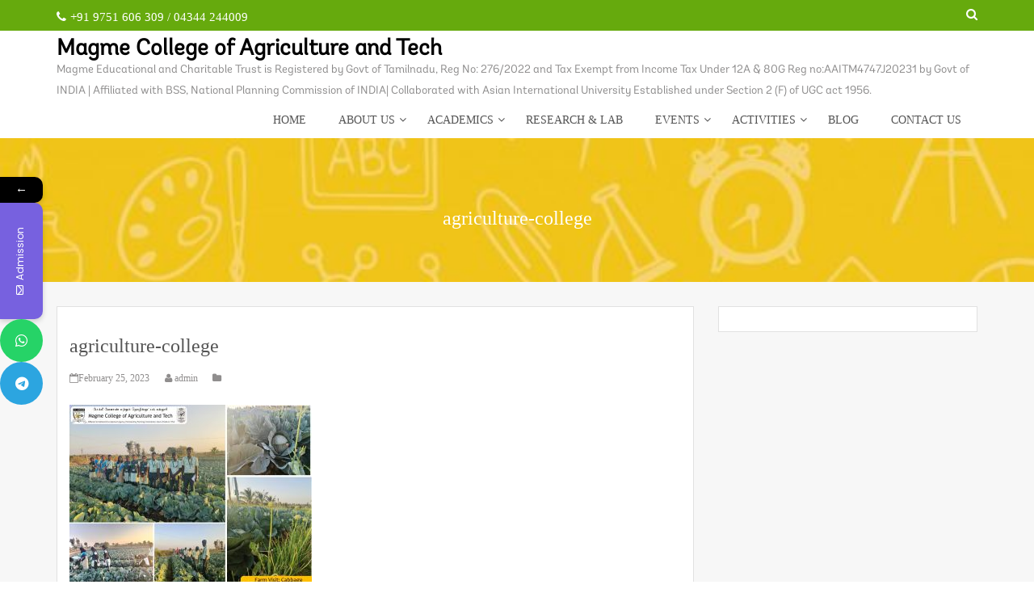

--- FILE ---
content_type: text/html; charset=UTF-8
request_url: https://mcat.co.in/agriculture-college-7/
body_size: 66139
content:
<!doctype html>
<html lang="en-US">
<head>
    <meta charset="UTF-8">
    <meta name="viewport" content="width=device-width, initial-scale=1">
    <link rel="profile" href="http://gmpg.org/xfn/11">

    <title>agriculture-college &#8211; Magme College of Agriculture and Tech</title>
		    <!-- PVC Template -->
    <script type="text/template" id="pvc-stats-view-template">
    <i class="pvc-stats-icon medium" aria-hidden="true"><svg xmlns="http://www.w3.org/2000/svg" version="1.0" viewBox="0 0 502 315" preserveAspectRatio="xMidYMid meet"><g transform="translate(0,332) scale(0.1,-0.1)" fill="" stroke="none"><path d="M2394 3279 l-29 -30 -3 -207 c-2 -182 0 -211 15 -242 39 -76 157 -76 196 0 15 31 17 60 15 243 l-3 209 -33 29 c-26 23 -41 29 -80 29 -41 0 -53 -5 -78 -31z"/><path d="M3085 3251 c-45 -19 -58 -50 -96 -229 -47 -217 -49 -260 -13 -295 52 -53 146 -42 177 20 16 31 87 366 87 410 0 70 -86 122 -155 94z"/><path d="M1751 3234 c-13 -9 -29 -31 -37 -50 -12 -29 -10 -49 21 -204 19 -94 39 -189 45 -210 14 -50 54 -80 110 -80 34 0 48 6 76 34 21 21 34 44 34 59 0 14 -18 113 -40 219 -37 178 -43 195 -70 221 -36 32 -101 37 -139 11z"/><path d="M1163 3073 c-36 -7 -73 -59 -73 -102 0 -56 133 -378 171 -413 34 -32 83 -37 129 -13 70 36 67 87 -16 290 -86 209 -89 214 -129 231 -35 14 -42 15 -82 7z"/><path d="M3689 3066 c-15 -9 -33 -30 -42 -48 -48 -103 -147 -355 -147 -375 0 -98 131 -148 192 -74 13 15 57 108 97 206 80 196 84 226 37 273 -30 30 -99 39 -137 18z"/><path d="M583 2784 c-38 -19 -67 -74 -58 -113 9 -42 211 -354 242 -373 16 -10 45 -18 66 -18 51 0 107 52 107 100 0 39 -1 41 -124 234 -80 126 -108 162 -133 173 -41 17 -61 16 -100 -3z"/><path d="M4250 2784 c-14 -9 -74 -91 -133 -183 -95 -150 -107 -173 -107 -213 0 -55 33 -94 87 -104 67 -13 90 8 211 198 130 202 137 225 78 284 -27 27 -42 34 -72 34 -22 0 -50 -8 -64 -16z"/><path d="M2275 2693 c-553 -48 -1095 -270 -1585 -649 -135 -104 -459 -423 -483 -476 -23 -49 -22 -139 2 -186 73 -142 361 -457 571 -626 285 -228 642 -407 990 -497 242 -63 336 -73 660 -74 310 0 370 5 595 52 535 111 1045 392 1455 803 122 121 250 273 275 326 19 41 19 137 0 174 -41 79 -309 363 -465 492 -447 370 -946 591 -1479 653 -113 14 -422 18 -536 8z m395 -428 c171 -34 330 -124 456 -258 112 -119 167 -219 211 -378 27 -96 24 -300 -5 -401 -72 -255 -236 -447 -474 -557 -132 -62 -201 -76 -368 -76 -167 0 -236 14 -368 76 -213 98 -373 271 -451 485 -162 444 86 934 547 1084 153 49 292 57 452 25z m909 -232 c222 -123 408 -262 593 -441 76 -74 138 -139 138 -144 0 -16 -233 -242 -330 -319 -155 -123 -309 -223 -461 -299 l-81 -41 32 46 c18 26 49 83 70 128 143 306 141 649 -6 957 -25 52 -61 116 -79 142 l-34 47 45 -20 c26 -10 76 -36 113 -56z m-2057 25 c-40 -58 -105 -190 -130 -263 -110 -324 -59 -707 132 -981 25 -35 42 -64 37 -64 -19 0 -241 119 -326 174 -188 122 -406 314 -532 468 l-58 71 108 103 c185 178 428 349 672 473 66 33 121 60 123 61 2 0 -10 -19 -26 -42z"/><path d="M2375 1950 c-198 -44 -350 -190 -395 -379 -18 -76 -8 -221 19 -290 114 -284 457 -406 731 -260 98 52 188 154 231 260 27 69 37 214 19 290 -38 163 -166 304 -326 360 -67 23 -215 33 -279 19z"/></g></svg></i>
	 <%= total_view %> total views	<% if ( today_view > 0 ) { %>
		<span class="views_today">,  <%= today_view %> views today</span>
	<% } %>
	</span>
	</script>
		    			<style>								
					form#stickyelements-form input::-moz-placeholder{
						color: #4F4F4F;
					} 
					form#stickyelements-form input::-ms-input-placeholder{
						color: #4F4F4F					} 
					form#stickyelements-form input::-webkit-input-placeholder{
						color: #4F4F4F					}
					form#stickyelements-form input::placeholder{
						color: #4F4F4F					}
					form#stickyelements-form textarea::placeholder {
						color: #4F4F4F					}
					form#stickyelements-form textarea::-moz-placeholder {
						color: #4F4F4F					}					
			</style>	
			<meta name='robots' content='max-image-preview:large' />
<link rel='dns-prefetch' href='//fonts.googleapis.com' />
<link rel='dns-prefetch' href='//www.googletagmanager.com' />
<link rel="alternate" type="application/rss+xml" title="Magme College of Agriculture and Tech &raquo; Feed" href="https://mcat.co.in/feed/" />
<link rel="alternate" type="application/rss+xml" title="Magme College of Agriculture and Tech &raquo; Comments Feed" href="https://mcat.co.in/comments/feed/" />
<link rel="alternate" type="application/rss+xml" title="Magme College of Agriculture and Tech &raquo; agriculture-college Comments Feed" href="https://mcat.co.in/feed/?attachment_id=1389" />
<link rel="alternate" title="oEmbed (JSON)" type="application/json+oembed" href="https://mcat.co.in/wp-json/oembed/1.0/embed?url=https%3A%2F%2Fmcat.co.in%2Fagriculture-college-7%2F" />
<link rel="alternate" title="oEmbed (XML)" type="text/xml+oembed" href="https://mcat.co.in/wp-json/oembed/1.0/embed?url=https%3A%2F%2Fmcat.co.in%2Fagriculture-college-7%2F&#038;format=xml" />
<style id='wp-img-auto-sizes-contain-inline-css' type='text/css'>
img:is([sizes=auto i],[sizes^="auto," i]){contain-intrinsic-size:3000px 1500px}
/*# sourceURL=wp-img-auto-sizes-contain-inline-css */
</style>
<link rel='stylesheet' id='gs-swiper-css' href='https://mcat.co.in/wp-content/plugins/gs-logo-slider/assets/libs/swiper-js/swiper.min.css?ver=3.8.2' type='text/css' media='all' />
<link rel='stylesheet' id='gs-tippyjs-css' href='https://mcat.co.in/wp-content/plugins/gs-logo-slider/assets/libs/tippyjs/tippy.css?ver=3.8.2' type='text/css' media='all' />
<link rel='stylesheet' id='gs-logo-public-css' href='https://mcat.co.in/wp-content/plugins/gs-logo-slider/assets/css/gs-logo.min.css?ver=3.8.2' type='text/css' media='all' />
<link rel='stylesheet' id='twb-open-sans-css' href='https://fonts.googleapis.com/css?family=Open+Sans%3A300%2C400%2C500%2C600%2C700%2C800&#038;display=swap&#038;ver=6.9' type='text/css' media='all' />
<link rel='stylesheet' id='twbbwg-global-css' href='https://mcat.co.in/wp-content/plugins/photo-gallery/booster/assets/css/global.css?ver=1.0.0' type='text/css' media='all' />
<style id='wp-emoji-styles-inline-css' type='text/css'>

	img.wp-smiley, img.emoji {
		display: inline !important;
		border: none !important;
		box-shadow: none !important;
		height: 1em !important;
		width: 1em !important;
		margin: 0 0.07em !important;
		vertical-align: -0.1em !important;
		background: none !important;
		padding: 0 !important;
	}
/*# sourceURL=wp-emoji-styles-inline-css */
</style>
<link rel='stylesheet' id='wp-block-library-css' href='https://mcat.co.in/wp-includes/css/dist/block-library/style.min.css?ver=6.9' type='text/css' media='all' />
<style id='global-styles-inline-css' type='text/css'>
:root{--wp--preset--aspect-ratio--square: 1;--wp--preset--aspect-ratio--4-3: 4/3;--wp--preset--aspect-ratio--3-4: 3/4;--wp--preset--aspect-ratio--3-2: 3/2;--wp--preset--aspect-ratio--2-3: 2/3;--wp--preset--aspect-ratio--16-9: 16/9;--wp--preset--aspect-ratio--9-16: 9/16;--wp--preset--color--black: #000000;--wp--preset--color--cyan-bluish-gray: #abb8c3;--wp--preset--color--white: #ffffff;--wp--preset--color--pale-pink: #f78da7;--wp--preset--color--vivid-red: #cf2e2e;--wp--preset--color--luminous-vivid-orange: #ff6900;--wp--preset--color--luminous-vivid-amber: #fcb900;--wp--preset--color--light-green-cyan: #7bdcb5;--wp--preset--color--vivid-green-cyan: #00d084;--wp--preset--color--pale-cyan-blue: #8ed1fc;--wp--preset--color--vivid-cyan-blue: #0693e3;--wp--preset--color--vivid-purple: #9b51e0;--wp--preset--gradient--vivid-cyan-blue-to-vivid-purple: linear-gradient(135deg,rgb(6,147,227) 0%,rgb(155,81,224) 100%);--wp--preset--gradient--light-green-cyan-to-vivid-green-cyan: linear-gradient(135deg,rgb(122,220,180) 0%,rgb(0,208,130) 100%);--wp--preset--gradient--luminous-vivid-amber-to-luminous-vivid-orange: linear-gradient(135deg,rgb(252,185,0) 0%,rgb(255,105,0) 100%);--wp--preset--gradient--luminous-vivid-orange-to-vivid-red: linear-gradient(135deg,rgb(255,105,0) 0%,rgb(207,46,46) 100%);--wp--preset--gradient--very-light-gray-to-cyan-bluish-gray: linear-gradient(135deg,rgb(238,238,238) 0%,rgb(169,184,195) 100%);--wp--preset--gradient--cool-to-warm-spectrum: linear-gradient(135deg,rgb(74,234,220) 0%,rgb(151,120,209) 20%,rgb(207,42,186) 40%,rgb(238,44,130) 60%,rgb(251,105,98) 80%,rgb(254,248,76) 100%);--wp--preset--gradient--blush-light-purple: linear-gradient(135deg,rgb(255,206,236) 0%,rgb(152,150,240) 100%);--wp--preset--gradient--blush-bordeaux: linear-gradient(135deg,rgb(254,205,165) 0%,rgb(254,45,45) 50%,rgb(107,0,62) 100%);--wp--preset--gradient--luminous-dusk: linear-gradient(135deg,rgb(255,203,112) 0%,rgb(199,81,192) 50%,rgb(65,88,208) 100%);--wp--preset--gradient--pale-ocean: linear-gradient(135deg,rgb(255,245,203) 0%,rgb(182,227,212) 50%,rgb(51,167,181) 100%);--wp--preset--gradient--electric-grass: linear-gradient(135deg,rgb(202,248,128) 0%,rgb(113,206,126) 100%);--wp--preset--gradient--midnight: linear-gradient(135deg,rgb(2,3,129) 0%,rgb(40,116,252) 100%);--wp--preset--font-size--small: 13px;--wp--preset--font-size--medium: 20px;--wp--preset--font-size--large: 36px;--wp--preset--font-size--x-large: 42px;--wp--preset--spacing--20: 0.44rem;--wp--preset--spacing--30: 0.67rem;--wp--preset--spacing--40: 1rem;--wp--preset--spacing--50: 1.5rem;--wp--preset--spacing--60: 2.25rem;--wp--preset--spacing--70: 3.38rem;--wp--preset--spacing--80: 5.06rem;--wp--preset--shadow--natural: 6px 6px 9px rgba(0, 0, 0, 0.2);--wp--preset--shadow--deep: 12px 12px 50px rgba(0, 0, 0, 0.4);--wp--preset--shadow--sharp: 6px 6px 0px rgba(0, 0, 0, 0.2);--wp--preset--shadow--outlined: 6px 6px 0px -3px rgb(255, 255, 255), 6px 6px rgb(0, 0, 0);--wp--preset--shadow--crisp: 6px 6px 0px rgb(0, 0, 0);}:where(.is-layout-flex){gap: 0.5em;}:where(.is-layout-grid){gap: 0.5em;}body .is-layout-flex{display: flex;}.is-layout-flex{flex-wrap: wrap;align-items: center;}.is-layout-flex > :is(*, div){margin: 0;}body .is-layout-grid{display: grid;}.is-layout-grid > :is(*, div){margin: 0;}:where(.wp-block-columns.is-layout-flex){gap: 2em;}:where(.wp-block-columns.is-layout-grid){gap: 2em;}:where(.wp-block-post-template.is-layout-flex){gap: 1.25em;}:where(.wp-block-post-template.is-layout-grid){gap: 1.25em;}.has-black-color{color: var(--wp--preset--color--black) !important;}.has-cyan-bluish-gray-color{color: var(--wp--preset--color--cyan-bluish-gray) !important;}.has-white-color{color: var(--wp--preset--color--white) !important;}.has-pale-pink-color{color: var(--wp--preset--color--pale-pink) !important;}.has-vivid-red-color{color: var(--wp--preset--color--vivid-red) !important;}.has-luminous-vivid-orange-color{color: var(--wp--preset--color--luminous-vivid-orange) !important;}.has-luminous-vivid-amber-color{color: var(--wp--preset--color--luminous-vivid-amber) !important;}.has-light-green-cyan-color{color: var(--wp--preset--color--light-green-cyan) !important;}.has-vivid-green-cyan-color{color: var(--wp--preset--color--vivid-green-cyan) !important;}.has-pale-cyan-blue-color{color: var(--wp--preset--color--pale-cyan-blue) !important;}.has-vivid-cyan-blue-color{color: var(--wp--preset--color--vivid-cyan-blue) !important;}.has-vivid-purple-color{color: var(--wp--preset--color--vivid-purple) !important;}.has-black-background-color{background-color: var(--wp--preset--color--black) !important;}.has-cyan-bluish-gray-background-color{background-color: var(--wp--preset--color--cyan-bluish-gray) !important;}.has-white-background-color{background-color: var(--wp--preset--color--white) !important;}.has-pale-pink-background-color{background-color: var(--wp--preset--color--pale-pink) !important;}.has-vivid-red-background-color{background-color: var(--wp--preset--color--vivid-red) !important;}.has-luminous-vivid-orange-background-color{background-color: var(--wp--preset--color--luminous-vivid-orange) !important;}.has-luminous-vivid-amber-background-color{background-color: var(--wp--preset--color--luminous-vivid-amber) !important;}.has-light-green-cyan-background-color{background-color: var(--wp--preset--color--light-green-cyan) !important;}.has-vivid-green-cyan-background-color{background-color: var(--wp--preset--color--vivid-green-cyan) !important;}.has-pale-cyan-blue-background-color{background-color: var(--wp--preset--color--pale-cyan-blue) !important;}.has-vivid-cyan-blue-background-color{background-color: var(--wp--preset--color--vivid-cyan-blue) !important;}.has-vivid-purple-background-color{background-color: var(--wp--preset--color--vivid-purple) !important;}.has-black-border-color{border-color: var(--wp--preset--color--black) !important;}.has-cyan-bluish-gray-border-color{border-color: var(--wp--preset--color--cyan-bluish-gray) !important;}.has-white-border-color{border-color: var(--wp--preset--color--white) !important;}.has-pale-pink-border-color{border-color: var(--wp--preset--color--pale-pink) !important;}.has-vivid-red-border-color{border-color: var(--wp--preset--color--vivid-red) !important;}.has-luminous-vivid-orange-border-color{border-color: var(--wp--preset--color--luminous-vivid-orange) !important;}.has-luminous-vivid-amber-border-color{border-color: var(--wp--preset--color--luminous-vivid-amber) !important;}.has-light-green-cyan-border-color{border-color: var(--wp--preset--color--light-green-cyan) !important;}.has-vivid-green-cyan-border-color{border-color: var(--wp--preset--color--vivid-green-cyan) !important;}.has-pale-cyan-blue-border-color{border-color: var(--wp--preset--color--pale-cyan-blue) !important;}.has-vivid-cyan-blue-border-color{border-color: var(--wp--preset--color--vivid-cyan-blue) !important;}.has-vivid-purple-border-color{border-color: var(--wp--preset--color--vivid-purple) !important;}.has-vivid-cyan-blue-to-vivid-purple-gradient-background{background: var(--wp--preset--gradient--vivid-cyan-blue-to-vivid-purple) !important;}.has-light-green-cyan-to-vivid-green-cyan-gradient-background{background: var(--wp--preset--gradient--light-green-cyan-to-vivid-green-cyan) !important;}.has-luminous-vivid-amber-to-luminous-vivid-orange-gradient-background{background: var(--wp--preset--gradient--luminous-vivid-amber-to-luminous-vivid-orange) !important;}.has-luminous-vivid-orange-to-vivid-red-gradient-background{background: var(--wp--preset--gradient--luminous-vivid-orange-to-vivid-red) !important;}.has-very-light-gray-to-cyan-bluish-gray-gradient-background{background: var(--wp--preset--gradient--very-light-gray-to-cyan-bluish-gray) !important;}.has-cool-to-warm-spectrum-gradient-background{background: var(--wp--preset--gradient--cool-to-warm-spectrum) !important;}.has-blush-light-purple-gradient-background{background: var(--wp--preset--gradient--blush-light-purple) !important;}.has-blush-bordeaux-gradient-background{background: var(--wp--preset--gradient--blush-bordeaux) !important;}.has-luminous-dusk-gradient-background{background: var(--wp--preset--gradient--luminous-dusk) !important;}.has-pale-ocean-gradient-background{background: var(--wp--preset--gradient--pale-ocean) !important;}.has-electric-grass-gradient-background{background: var(--wp--preset--gradient--electric-grass) !important;}.has-midnight-gradient-background{background: var(--wp--preset--gradient--midnight) !important;}.has-small-font-size{font-size: var(--wp--preset--font-size--small) !important;}.has-medium-font-size{font-size: var(--wp--preset--font-size--medium) !important;}.has-large-font-size{font-size: var(--wp--preset--font-size--large) !important;}.has-x-large-font-size{font-size: var(--wp--preset--font-size--x-large) !important;}
/*# sourceURL=global-styles-inline-css */
</style>

<style id='classic-theme-styles-inline-css' type='text/css'>
/*! This file is auto-generated */
.wp-block-button__link{color:#fff;background-color:#32373c;border-radius:9999px;box-shadow:none;text-decoration:none;padding:calc(.667em + 2px) calc(1.333em + 2px);font-size:1.125em}.wp-block-file__button{background:#32373c;color:#fff;text-decoration:none}
/*# sourceURL=/wp-includes/css/classic-themes.min.css */
</style>
<link rel='stylesheet' id='cpsh-shortcodes-css' href='https://mcat.co.in/wp-content/plugins/column-shortcodes//assets/css/shortcodes.css?ver=1.0.1' type='text/css' media='all' />
<link rel='stylesheet' id='fd-nt-style-css' href='https://mcat.co.in/wp-content/plugins/news-ticker-widget-for-elementor/assets/css/ele-news-ticker.css?ver=1.0.0' type='text/css' media='all' />
<link rel='stylesheet' id='ticker-style-css' href='https://mcat.co.in/wp-content/plugins/news-ticker-widget-for-elementor/assets/css/ticker.css?ver=1.0.0' type='text/css' media='all' />
<link rel='stylesheet' id='a3-pvc-style-css' href='https://mcat.co.in/wp-content/plugins/page-views-count/assets/css/style.min.css?ver=2.8.7' type='text/css' media='all' />
<link rel='stylesheet' id='bwg_fonts-css' href='https://mcat.co.in/wp-content/plugins/photo-gallery/css/bwg-fonts/fonts.css?ver=0.0.1' type='text/css' media='all' />
<link rel='stylesheet' id='sumoselect-css' href='https://mcat.co.in/wp-content/plugins/photo-gallery/css/sumoselect.min.css?ver=3.4.6' type='text/css' media='all' />
<link rel='stylesheet' id='mCustomScrollbar-css' href='https://mcat.co.in/wp-content/plugins/photo-gallery/css/jquery.mCustomScrollbar.min.css?ver=3.1.5' type='text/css' media='all' />
<link rel='stylesheet' id='bwg_googlefonts-css' href='https://fonts.googleapis.com/css?family=Ubuntu&#038;subset=greek,latin,greek-ext,vietnamese,cyrillic-ext,latin-ext,cyrillic' type='text/css' media='all' />
<link rel='stylesheet' id='bwg_frontend-css' href='https://mcat.co.in/wp-content/plugins/photo-gallery/css/styles.min.css?ver=1.8.37' type='text/css' media='all' />
<link rel='stylesheet' id='wpsm_team_b-font-awesome-front-css' href='https://mcat.co.in/wp-content/plugins/team-builder/assets/css/font-awesome/css/font-awesome.min.css?ver=6.9' type='text/css' media='all' />
<link rel='stylesheet' id='wpsm_team_b_bootstrap-front-css' href='https://mcat.co.in/wp-content/plugins/team-builder/assets/css/bootstrap-front.css?ver=6.9' type='text/css' media='all' />
<link rel='stylesheet' id='wpsm_team_b_team-css' href='https://mcat.co.in/wp-content/plugins/team-builder/assets/css/team.css?ver=6.9' type='text/css' media='all' />
<link rel='stylesheet' id='wpsm_team_b_owl_carousel_min_css-css' href='https://mcat.co.in/wp-content/plugins/team-builder/assets/css/owl.carousel.min.css?ver=6.9' type='text/css' media='all' />
<style id='wpxpo-global-style-inline-css' type='text/css'>
:root {
			--preset-color1: #037fff;
			--preset-color2: #026fe0;
			--preset-color3: #071323;
			--preset-color4: #132133;
			--preset-color5: #34495e;
			--preset-color6: #787676;
			--preset-color7: #f0f2f3;
			--preset-color8: #f8f9fa;
			--preset-color9: #ffffff;
		}{}
/*# sourceURL=wpxpo-global-style-inline-css */
</style>
<style id='ultp-preset-colors-style-inline-css' type='text/css'>
:root { --postx_preset_Base_1_color: #f4f4ff; --postx_preset_Base_2_color: #dddff8; --postx_preset_Base_3_color: #B4B4D6; --postx_preset_Primary_color: #3323f0; --postx_preset_Secondary_color: #4a5fff; --postx_preset_Tertiary_color: #FFFFFF; --postx_preset_Contrast_3_color: #545472; --postx_preset_Contrast_2_color: #262657; --postx_preset_Contrast_1_color: #10102e; --postx_preset_Over_Primary_color: #ffffff;  }
/*# sourceURL=ultp-preset-colors-style-inline-css */
</style>
<style id='ultp-preset-gradient-style-inline-css' type='text/css'>
:root { --postx_preset_Primary_to_Secondary_to_Right_gradient: linear-gradient(90deg, var(--postx_preset_Primary_color) 0%, var(--postx_preset_Secondary_color) 100%); --postx_preset_Primary_to_Secondary_to_Bottom_gradient: linear-gradient(180deg, var(--postx_preset_Primary_color) 0%, var(--postx_preset_Secondary_color) 100%); --postx_preset_Secondary_to_Primary_to_Right_gradient: linear-gradient(90deg, var(--postx_preset_Secondary_color) 0%, var(--postx_preset_Primary_color) 100%); --postx_preset_Secondary_to_Primary_to_Bottom_gradient: linear-gradient(180deg, var(--postx_preset_Secondary_color) 0%, var(--postx_preset_Primary_color) 100%); --postx_preset_Cold_Evening_gradient: linear-gradient(0deg, rgb(12, 52, 131) 0%, rgb(162, 182, 223) 100%, rgb(107, 140, 206) 100%, rgb(162, 182, 223) 100%); --postx_preset_Purple_Division_gradient: linear-gradient(0deg, rgb(112, 40, 228) 0%, rgb(229, 178, 202) 100%); --postx_preset_Over_Sun_gradient: linear-gradient(60deg, rgb(171, 236, 214) 0%, rgb(251, 237, 150) 100%); --postx_preset_Morning_Salad_gradient: linear-gradient(-255deg, rgb(183, 248, 219) 0%, rgb(80, 167, 194) 100%); --postx_preset_Fabled_Sunset_gradient: linear-gradient(-270deg, rgb(35, 21, 87) 0%, rgb(68, 16, 122) 29%, rgb(255, 19, 97) 67%, rgb(255, 248, 0) 100%);  }
/*# sourceURL=ultp-preset-gradient-style-inline-css */
</style>
<style id='ultp-preset-typo-style-inline-css' type='text/css'>
:root { --postx_preset_Heading_typo_font_family: Helvetica; --postx_preset_Heading_typo_font_family_type: sans-serif; --postx_preset_Heading_typo_font_weight: 600; --postx_preset_Heading_typo_text_transform: capitalize; --postx_preset_Body_and_Others_typo_font_family: Helvetica; --postx_preset_Body_and_Others_typo_font_family_type: sans-serif; --postx_preset_Body_and_Others_typo_font_weight: 400; --postx_preset_Body_and_Others_typo_text_transform: lowercase; --postx_preset_body_typo_font_size_lg: 16px; --postx_preset_paragraph_1_typo_font_size_lg: 12px; --postx_preset_paragraph_2_typo_font_size_lg: 12px; --postx_preset_paragraph_3_typo_font_size_lg: 12px; --postx_preset_heading_h1_typo_font_size_lg: 42px; --postx_preset_heading_h2_typo_font_size_lg: 36px; --postx_preset_heading_h3_typo_font_size_lg: 30px; --postx_preset_heading_h4_typo_font_size_lg: 24px; --postx_preset_heading_h5_typo_font_size_lg: 20px; --postx_preset_heading_h6_typo_font_size_lg: 16px; }
/*# sourceURL=ultp-preset-typo-style-inline-css */
</style>
<link rel='stylesheet' id='owl.carousel-css' href='https://mcat.co.in/wp-content/themes/business-epic/assets/css/owl.carousel.css?ver=6.9' type='text/css' media='all' />
<link rel='stylesheet' id='owl.theme-css' href='https://mcat.co.in/wp-content/themes/business-epic/assets/css/owl.theme.css?ver=6.9' type='text/css' media='all' />
<link rel='stylesheet' id='bootstrap-css' href='https://mcat.co.in/wp-content/themes/business-epic/assets/css/bootstrap.css?ver=6.9' type='text/css' media='all' />
<link rel='stylesheet' id='font-awesome-css' href='https://mcat.co.in/wp-content/themes/business-epic/assets/css/font-awesome.min.css?ver=6.9' type='text/css' media='all' />
<link rel='stylesheet' id='font-animate-css' href='https://mcat.co.in/wp-content/themes/business-epic/assets/css/animate.css?ver=6.9' type='text/css' media='all' />
<link rel='stylesheet' id='business-epic-style-css' href='https://mcat.co.in/wp-content/themes/business-epic/style.css?ver=6.9' type='text/css' media='all' />
<style id='business-epic-style-inline-css' type='text/css'>
.top-header{
         background-color: #66aa0d;}
    .ample-business-topfooter{
         background-color: #444444;}
    .post-content a.continue-link, .service-icon .fa , h5.clientname,.main-header .site-title a, .leavecomment a,.widget-inner-title a:hover,
             .main-header .site-title a, .read-more-background:hover, .service-icon .fa, .feature-item .feature-item-icon, .widget-inner-title a:hover, .our-team-item-content .team-title:hover, h5.clientname, .view-more, .posted-on a:hover, .posted-by a:hover, .blog-details .entry-header .entry-title a:hover, .leavecomment a, .main-nav li:hover > a, .middle-footer .widget-area ul li a:hover, .widget-recentpost ul li a:hover, .widget-archives ul li a:hover, .widget-categories ul li a:hover, article.post .entry-header .entry-title a:hover, article.post .entry-meta .posted-on a:hover, article.post .entry-meta .posted-by a:hover, article.post .entry-meta .category-tag a:hover, .article-readmore:hover, .authur-title a:hover, .contact-page-content ul li .fa, .team-title a{
    
           color: #000000;}
    .post-rating, .service-icon div, .widget-ample-business-theme-counter, .portfolioFilter .current, .portfolioFilter a:hover, .paralex-btn:hover, .view-more:hover, .features-slider .owl-theme .owl-controls .owl-page.active span, .widget-ample-business-theme-testimonial .owl-theme .owl-controls .owl-page.active span, .read-more-background, .widget-ample-business-theme-testimonial, .widget-ample-business-theme-meetbutton, .footer-tags a:hover, .ample-inner-banner, .breadcrumbs, .widget-search .search-submit:hover, .posts-navigation .nav-previous, .posts-navigation .nav-next, .pagination-blog .pagination > .active > a, .pagination-blog .pagination > li > a:hover, .scrollup ,.widget_search .search-submit ,posts-navigation .nav-previous,.posts-navigation .nav-next
    
 {
    
           background-color: #000000;}
           
    .error404 .content-area .search-form .search-submit , #home-page-widget-area .widget-footer-top{
           background: #000000;}
           
    .error404 .content-area .search-form .search-submit,.nav-previous a, .nav-next a,.nav-previous a:hover,.nav-next a:hover{
           background: #000000;}
           
    .site-footer.bottom-footer{
           background: #444444;}
           
    
/*# sourceURL=business-epic-style-inline-css */
</style>
<link rel='stylesheet' id='business-epic-media-css' href='https://mcat.co.in/wp-content/themes/business-epic/assets/css/media.css?ver=6.9' type='text/css' media='all' />
<link rel='stylesheet' id='business_epic-block-front-styles-css' href='https://mcat.co.in/wp-content/themes/business-epic/inc/gutenberg/gutenberg-front.css?ver=1.0' type='text/css' media='all' />
<link rel='stylesheet' id='a3pvc-css' href='//mcat.co.in/wp-content/uploads/sass/pvc.min.css?ver=1680351454' type='text/css' media='all' />
<link rel='stylesheet' id='mystickyelements-google-fonts-css' href='https://fonts.googleapis.com/css?family=Poppins%3A400%2C500%2C600%2C700&#038;ver=6.9' type='text/css' media='all' />
<link rel='stylesheet' id='font-awesome-css-css' href='https://mcat.co.in/wp-content/plugins/mystickyelements/css/font-awesome.min.css?ver=2.3.4' type='text/css' media='all' />
<link rel='stylesheet' id='mystickyelements-front-css-css' href='https://mcat.co.in/wp-content/plugins/mystickyelements/css/mystickyelements-front.min.css?ver=2.3.4' type='text/css' media='all' />
<link rel='stylesheet' id='intl-tel-input-css' href='https://mcat.co.in/wp-content/plugins/mystickyelements/intl-tel-input-src/build/css/intlTelInput.css?ver=2.3.4' type='text/css' media='all' />
<script type="text/javascript" src="https://mcat.co.in/wp-includes/js/jquery/jquery.min.js?ver=3.7.1" id="jquery-core-js"></script>
<script type="text/javascript" src="https://mcat.co.in/wp-includes/js/jquery/jquery-migrate.min.js?ver=3.4.1" id="jquery-migrate-js"></script>
<script type="text/javascript" src="https://mcat.co.in/wp-content/plugins/photo-gallery/booster/assets/js/circle-progress.js?ver=1.2.2" id="twbbwg-circle-js"></script>
<script type="text/javascript" id="twbbwg-global-js-extra">
/* <![CDATA[ */
var twb = {"nonce":"f7e2faf531","ajax_url":"https://mcat.co.in/wp-admin/admin-ajax.php","plugin_url":"https://mcat.co.in/wp-content/plugins/photo-gallery/booster","href":"https://mcat.co.in/wp-admin/admin.php?page=twbbwg_photo-gallery"};
var twb = {"nonce":"f7e2faf531","ajax_url":"https://mcat.co.in/wp-admin/admin-ajax.php","plugin_url":"https://mcat.co.in/wp-content/plugins/photo-gallery/booster","href":"https://mcat.co.in/wp-admin/admin.php?page=twbbwg_photo-gallery"};
//# sourceURL=twbbwg-global-js-extra
/* ]]> */
</script>
<script type="text/javascript" src="https://mcat.co.in/wp-content/plugins/photo-gallery/booster/assets/js/global.js?ver=1.0.0" id="twbbwg-global-js"></script>
<script type="text/javascript" id="gtmkit-js-before" data-cfasync="false" data-nowprocket="" data-cookieconsent="ignore">
/* <![CDATA[ */
		window.gtmkit_settings = {"datalayer_name":"dataLayer","console_log":false};
		window.gtmkit_data = {};
		window.dataLayer = window.dataLayer || [];
				
//# sourceURL=gtmkit-js-before
/* ]]> */
</script>
<script type="text/javascript" src="https://mcat.co.in/wp-includes/js/underscore.min.js?ver=1.13.7" id="underscore-js"></script>
<script type="text/javascript" src="https://mcat.co.in/wp-includes/js/backbone.min.js?ver=1.6.0" id="backbone-js"></script>
<script type="text/javascript" id="a3-pvc-backbone-js-extra">
/* <![CDATA[ */
var pvc_vars = {"rest_api_url":"https://mcat.co.in/wp-json/pvc/v1","ajax_url":"https://mcat.co.in/wp-admin/admin-ajax.php","security":"329547189e","ajax_load_type":"rest_api"};
//# sourceURL=a3-pvc-backbone-js-extra
/* ]]> */
</script>
<script type="text/javascript" src="https://mcat.co.in/wp-content/plugins/page-views-count/assets/js/pvc.backbone.min.js?ver=2.8.7" id="a3-pvc-backbone-js"></script>
<script type="text/javascript" src="https://mcat.co.in/wp-content/plugins/photo-gallery/js/jquery.sumoselect.min.js?ver=3.4.6" id="sumoselect-js"></script>
<script type="text/javascript" src="https://mcat.co.in/wp-content/plugins/photo-gallery/js/tocca.min.js?ver=2.0.9" id="bwg_mobile-js"></script>
<script type="text/javascript" src="https://mcat.co.in/wp-content/plugins/photo-gallery/js/jquery.mCustomScrollbar.concat.min.js?ver=3.1.5" id="mCustomScrollbar-js"></script>
<script type="text/javascript" src="https://mcat.co.in/wp-content/plugins/photo-gallery/js/jquery.fullscreen.min.js?ver=0.6.0" id="jquery-fullscreen-js"></script>
<script type="text/javascript" id="bwg_frontend-js-extra">
/* <![CDATA[ */
var bwg_objectsL10n = {"bwg_field_required":"field is required.","bwg_mail_validation":"This is not a valid email address.","bwg_search_result":"There are no images matching your search.","bwg_select_tag":"Select Tag","bwg_order_by":"Order By","bwg_search":"Search","bwg_show_ecommerce":"Show Ecommerce","bwg_hide_ecommerce":"Hide Ecommerce","bwg_show_comments":"Show Comments","bwg_hide_comments":"Hide Comments","bwg_restore":"Restore","bwg_maximize":"Maximize","bwg_fullscreen":"Fullscreen","bwg_exit_fullscreen":"Exit Fullscreen","bwg_search_tag":"SEARCH...","bwg_tag_no_match":"No tags found","bwg_all_tags_selected":"All tags selected","bwg_tags_selected":"tags selected","play":"Play","pause":"Pause","is_pro":"","bwg_play":"Play","bwg_pause":"Pause","bwg_hide_info":"Hide info","bwg_show_info":"Show info","bwg_hide_rating":"Hide rating","bwg_show_rating":"Show rating","ok":"Ok","cancel":"Cancel","select_all":"Select all","lazy_load":"0","lazy_loader":"https://mcat.co.in/wp-content/plugins/photo-gallery/images/ajax_loader.png","front_ajax":"0","bwg_tag_see_all":"see all tags","bwg_tag_see_less":"see less tags"};
//# sourceURL=bwg_frontend-js-extra
/* ]]> */
</script>
<script type="text/javascript" src="https://mcat.co.in/wp-content/plugins/photo-gallery/js/scripts.min.js?ver=1.8.37" id="bwg_frontend-js"></script>
<script type="text/javascript" src="https://mcat.co.in/wp-content/plugins/team-builder/assets/js/owl.carousel.min.js?ver=6.9" id="wpsm_team_b_owl_carousel_min_js-js"></script>
<link rel="https://api.w.org/" href="https://mcat.co.in/wp-json/" /><link rel="alternate" title="JSON" type="application/json" href="https://mcat.co.in/wp-json/wp/v2/media/1389" /><link rel="EditURI" type="application/rsd+xml" title="RSD" href="https://mcat.co.in/xmlrpc.php?rsd" />
<meta name="generator" content="WordPress 6.9" />
<link rel="canonical" href="https://mcat.co.in/agriculture-college-7/" />
<link rel='shortlink' href='https://mcat.co.in/?p=1389' />
		<script>
			var jabvfcr = {
				selector: "[id=&#039;colophon&#039;] &gt; * &gt; * &gt; *",
				manipulation: "html",
				html: 'Copyright @ Magme College of Agriculture and Tech. All Rights Reserved'
			};
		</script>
		<link rel="icon" href="https://mcat.co.in/wp-content/uploads/2020/09/cropped-MCAT-final-6-32x32.png" sizes="32x32" />
<link rel="icon" href="https://mcat.co.in/wp-content/uploads/2020/09/cropped-MCAT-final-6-192x192.png" sizes="192x192" />
<link rel="apple-touch-icon" href="https://mcat.co.in/wp-content/uploads/2020/09/cropped-MCAT-final-6-180x180.png" />
<meta name="msapplication-TileImage" content="https://mcat.co.in/wp-content/uploads/2020/09/cropped-MCAT-final-6-270x270.png" />
</head>

<body class="attachment wp-singular attachment-template-default single single-attachment postid-1389 attachmentid-1389 attachment-jpeg wp-theme-business-epic postx-page ">

<div id="page" class="site">
    <a class="skip-link screen-reader-text" href="#content">Skip to content</a>
    <a href="#" class="scrollup"><i class="fa fa-long-arrow-up" aria-hidden="true"></i></a>
    <header id="masthead" class="site-header" role="banner">
        <!-- Start Top header Section -->
                    <div class="top-header">
                <div class="container">
                    <div class="row">


                        <!-- Start top contact info Section -->
                        <div class="col-xs-12 col-sm-6">
                            <div class="top-header-contact-info">

                                                                    <a class="top-phone" href="tel:+91%209751%20606%20309%20/%2004344%20244009"><i
                                            class="fa  fa-phone"></i>+91 9751 606 309 / 04344 244009                                    </a>

                                                            </div>
                        </div>
                        <!-- End top contact info Section -->


                        <!-- Start top social icon Section -->
                        <div class="col-xs-12 col-sm-6">
                            <div class="header-search">
                                <p class="search-btn"><i class="fa fa-search" aria-hidden="true"></i></p>
                                <form action="https://mcat.co.in" autocomplete="on" class="top-search">
    <input id="search" name="s" value="" type="text" placeholder="Search&hellip;&hellip;">
    <button type="submit"><i class="fa fa-search"></i></button>
</form>
                            </div>

                                                            <div class="top-header-socialicon">

                                    
                                </div>

                                                    </div>
                        <!-- End top social icon Section -->


                    </div>
                </div>
            </div>
                <!-- End Top header Section -->
        <!-- Start logo and menu Section -->
        <div class="main-header">
            <div class="container">
                <!-- Start Site title Section -->
                <div class="site-branding">
                    <h1 class="site-title">
                        <!-- <img src="images/logo.png" alt=""> -->
                                                    <p class="site-title">
                                <a href="https://mcat.co.in/"
                                   rel="home">Magme College of Agriculture and Tech</a>
                            </p>
                                                </h1>
                                            <p class="site-description">Magme Educational and Charitable Trust is Registered by Govt of Tamilnadu, Reg No: 276/2022 and Tax Exempt from Income Tax Under 12A &amp; 80G Reg no:AAITM4747J20231 by Govt of INDIA | Affiliated with BSS, National Planning Commission of INDIA| Collaborated with Asian International University Established under Section 2 (F) of UGC act 1956.</p>
                                        </div>
                <!-- End Site title Section -->
                <!-- Start Menu Section -->
                <div class="menu">
                    <!--<nav id="site-navigation" class="main-navigation" role="navigation"> -->
                    <div class="nav-wrapper">
                        <!-- for toogle menu -->
                        <div class="visible-xs visible-sm  clearfix"><span id="showbutton" class="clearfix"><img
                                    class="img-responsive grow"
                                    src="https://mcat.co.in/wp-content/themes/business-epic/assets/images/button.png" alt=""/></span>
                        </div>
                        <div class=""></div>

                        <nav class="column-12 im-hiding">
                            <div class="clearfix">
                                <div class="menu-home-container"><ul id="menu-home" class="main-nav"><li id="menu-item-28" class="menu-item menu-item-type-custom menu-item-object-custom menu-item-home menu-item-28"><a href="https://mcat.co.in">Home</a></li>
<li id="menu-item-25" class="menu-item menu-item-type-post_type menu-item-object-page menu-item-home menu-item-has-children menu-item-25"><a href="https://mcat.co.in/">About Us</a>
<ul class="sub-menu">
	<li id="menu-item-409" class="menu-item menu-item-type-post_type menu-item-object-page menu-item-409"><a href="https://mcat.co.in/affiliations/">AFFILIATIONS</a></li>
	<li id="menu-item-407" class="menu-item menu-item-type-post_type menu-item-object-page menu-item-407"><a href="https://mcat.co.in/vision-mission/">VISION &#038; MISSION</a></li>
	<li id="menu-item-408" class="menu-item menu-item-type-post_type menu-item-object-page menu-item-408"><a href="https://mcat.co.in/chairmans-message/">CHAIRMAN’S MESSAGE</a></li>
	<li id="menu-item-412" class="menu-item menu-item-type-post_type menu-item-object-page menu-item-412"><a href="https://mcat.co.in/advisory-board/">ADVISORY BOARD</a></li>
	<li id="menu-item-1334" class="menu-item menu-item-type-post_type menu-item-object-page menu-item-has-children menu-item-1334"><a href="https://mcat.co.in/committees/">COMMITTEES</a>
	<ul class="sub-menu">
		<li id="menu-item-433" class="menu-item menu-item-type-post_type menu-item-object-page menu-item-433"><a href="https://mcat.co.in/anti-ragging-cell/">ANTI RAGGING CELL</a></li>
		<li id="menu-item-430" class="menu-item menu-item-type-post_type menu-item-object-page menu-item-430"><a href="https://mcat.co.in/internal-complaints-committee-icc/">INTERNAL COMPLAINTS COMMITTEE (ICC)</a></li>
	</ul>
</li>
	<li id="menu-item-1171" class="menu-item menu-item-type-post_type menu-item-object-page menu-item-1171"><a href="https://mcat.co.in/agripronet/">AGRIPRONET</a></li>
	<li id="menu-item-95" class="menu-item menu-item-type-post_type menu-item-object-page menu-item-home menu-item-has-children menu-item-95"><a href="https://mcat.co.in/">ASSOCIANTIONS</a>
	<ul class="sub-menu">
		<li id="menu-item-839" class="menu-item menu-item-type-post_type menu-item-object-page menu-item-839"><a href="https://mcat.co.in/national-associations/">NATIONAL ASSOCIATIONS</a></li>
		<li id="menu-item-838" class="menu-item menu-item-type-post_type menu-item-object-page menu-item-838"><a href="https://mcat.co.in/international-relations/">INTERNATIONAL RELATIONS</a></li>
	</ul>
</li>
</ul>
</li>
<li id="menu-item-27" class="menu-item menu-item-type-post_type menu-item-object-page menu-item-home menu-item-has-children menu-item-27"><a href="https://mcat.co.in/">Academics</a>
<ul class="sub-menu">
	<li id="menu-item-113" class="menu-item menu-item-type-post_type menu-item-object-page menu-item-has-children menu-item-113"><a href="https://mcat.co.in/diploma-courses/">DIPLOMA COURSES</a>
	<ul class="sub-menu">
		<li id="menu-item-119" class="menu-item menu-item-type-post_type menu-item-object-page menu-item-119"><a href="https://mcat.co.in/diploma-courses/agriculture-science/">AGRICULTURE SCIENCE</a></li>
		<li id="menu-item-137" class="menu-item menu-item-type-post_type menu-item-object-page menu-item-137"><a href="https://mcat.co.in/diploma-courses/horticulture/">HORTICULTURE</a></li>
		<li id="menu-item-138" class="menu-item menu-item-type-post_type menu-item-object-page menu-item-138"><a href="https://mcat.co.in/diploma-courses/food-technology/">FOOD TECHNOLOGY</a></li>
		<li id="menu-item-124" class="menu-item menu-item-type-post_type menu-item-object-page menu-item-124"><a href="https://mcat.co.in/diploma-courses/agro-based-industrial-management/">AGRO BASED INDUSTRIAL MANAGEMENT</a></li>
		<li id="menu-item-125" class="menu-item menu-item-type-post_type menu-item-object-page menu-item-125"><a href="https://mcat.co.in/diploma-courses/agriculture-and-allied-technology/">AGRICULTURE AND ALLIED TECHNOLOGY</a></li>
		<li id="menu-item-140" class="menu-item menu-item-type-post_type menu-item-object-page menu-item-140"><a href="https://mcat.co.in/diploma-courses/crops-production/">CROPS PRODUCTION</a></li>
		<li id="menu-item-139" class="menu-item menu-item-type-post_type menu-item-object-page menu-item-139"><a href="https://mcat.co.in/diploma-courses/food-preservation-technology/">FOOD PRESERVATION TECHNOLOGY</a></li>
		<li id="menu-item-136" class="menu-item menu-item-type-post_type menu-item-object-page menu-item-136"><a href="https://mcat.co.in/diploma-courses/medicinal-plant-c-t/">MEDICINAL PLANT C.T</a></li>
	</ul>
</li>
	<li id="menu-item-1652" class="menu-item menu-item-type-post_type menu-item-object-page menu-item-has-children menu-item-1652"><a href="https://mcat.co.in/degree-courses/">DEGREE COURSES</a>
	<ul class="sub-menu">
		<li id="menu-item-1656" class="menu-item menu-item-type-post_type menu-item-object-page menu-item-1656"><a href="https://mcat.co.in/b-sc-agriculture/">B.Sc Agriculture</a></li>
		<li id="menu-item-1651" class="menu-item menu-item-type-post_type menu-item-object-page menu-item-1651"><a href="https://mcat.co.in/bsc-horticulture/">BSc Horticulture</a></li>
		<li id="menu-item-1650" class="menu-item menu-item-type-post_type menu-item-object-page menu-item-1650"><a href="https://mcat.co.in/msc-agriculture/">MSc Agriculture</a></li>
		<li id="menu-item-1743" class="menu-item menu-item-type-post_type menu-item-object-page menu-item-1743"><a href="https://mcat.co.in/msc-horticulture/">MSc Horticulture</a></li>
	</ul>
</li>
	<li id="menu-item-112" class="menu-item menu-item-type-post_type menu-item-object-page menu-item-has-children menu-item-112"><a href="https://mcat.co.in/certified-courses/">CERTIFIED COURSES</a>
	<ul class="sub-menu">
		<li id="menu-item-571" class="menu-item menu-item-type-post_type menu-item-object-page menu-item-571"><a href="https://mcat.co.in/certified-course-6-months/">CERTIFIED COURSE 6 Months</a></li>
		<li id="menu-item-570" class="menu-item menu-item-type-post_type menu-item-object-page menu-item-570"><a href="https://mcat.co.in/certified-course-3-months/">CERTIFIED COURSE 3 Months</a></li>
		<li id="menu-item-625" class="menu-item menu-item-type-post_type menu-item-object-page menu-item-625"><a href="https://mcat.co.in/certified-course-1-month/">CERTIFIED COURSE 1 Month</a></li>
	</ul>
</li>
	<li id="menu-item-974" class="menu-item menu-item-type-post_type menu-item-object-page menu-item-974"><a href="https://mcat.co.in/degree-diploma-aiu-programmes/">DEGREE / DIPLOMA (AIU Programmes)</a></li>
</ul>
</li>
<li id="menu-item-843" class="menu-item menu-item-type-post_type menu-item-object-page menu-item-843"><a href="https://mcat.co.in/research-lab/">Research &#038; Lab</a></li>
<li id="menu-item-978" class="menu-item menu-item-type-post_type menu-item-object-page menu-item-has-children menu-item-978"><a href="https://mcat.co.in/events/">EVENTS</a>
<ul class="sub-menu">
	<li id="menu-item-1101" class="menu-item menu-item-type-post_type menu-item-object-page menu-item-1101"><a href="https://mcat.co.in/gallery/">Gallery</a></li>
	<li id="menu-item-1331" class="menu-item menu-item-type-post_type menu-item-object-page menu-item-1331"><a href="https://mcat.co.in/annual-events-2022/">ANNUAL EVENTS 2022-2023</a></li>
	<li id="menu-item-438" class="menu-item menu-item-type-post_type menu-item-object-page menu-item-438"><a href="https://mcat.co.in/mag-agri-expo/">MAG AGRI EXPO</a></li>
</ul>
</li>
<li id="menu-item-426" class="menu-item menu-item-type-post_type menu-item-object-page menu-item-has-children menu-item-426"><a href="https://mcat.co.in/activities/">ACTIVITIES</a>
<ul class="sub-menu">
	<li id="menu-item-439" class="menu-item menu-item-type-post_type menu-item-object-page menu-item-has-children menu-item-439"><a href="https://mcat.co.in/language-club/">LANGUAGE CLUB</a>
	<ul class="sub-menu">
		<li id="menu-item-425" class="menu-item menu-item-type-post_type menu-item-object-page menu-item-has-children menu-item-425"><a href="https://mcat.co.in/field-trip/">FIELD TRIPS</a>
		<ul class="sub-menu">
			<li id="menu-item-1344" class="menu-item menu-item-type-post_type menu-item-object-page menu-item-1344"><a href="https://mcat.co.in/field-trip-2022-2023/">Field Trip 2022-2023 Session 1</a></li>
			<li id="menu-item-1573" class="menu-item menu-item-type-post_type menu-item-object-page menu-item-1573"><a href="https://mcat.co.in/field-trip-2022-2023-session-2/">Field Trip 2022-2023 Session 2</a></li>
		</ul>
</li>
	</ul>
</li>
	<li id="menu-item-179" class="menu-item menu-item-type-post_type menu-item-object-page menu-item-179"><a href="https://mcat.co.in/ed-cell/">ENTREPRENEURSHIP DEVELOPMENT CELL</a></li>
	<li id="menu-item-427" class="menu-item menu-item-type-post_type menu-item-object-page menu-item-427"><a href="https://mcat.co.in/farmers-service-society/">FARMER’S SERVICE SOCIETY</a></li>
	<li id="menu-item-423" class="menu-item menu-item-type-post_type menu-item-object-page menu-item-423"><a href="https://mcat.co.in/health-medical-care/">HEALTH &#038; MEDICAL CARE</a></li>
	<li id="menu-item-424" class="menu-item menu-item-type-post_type menu-item-object-page menu-item-424"><a href="https://mcat.co.in/yoga-meditation-club/">YOGA &#038; MEDITATION CLUB</a></li>
	<li id="menu-item-107" class="menu-item menu-item-type-post_type menu-item-object-page menu-item-107"><a href="https://mcat.co.in/placements/">PLACEMENT</a></li>
</ul>
</li>
<li id="menu-item-1640" class="menu-item menu-item-type-post_type menu-item-object-page menu-item-1640"><a href="https://mcat.co.in/blog/">Blog</a></li>
<li id="menu-item-102" class="menu-item menu-item-type-post_type menu-item-object-page menu-item-102"><a href="https://mcat.co.in/contact-us/">CONTACT US</a></li>
</ul></div>                        </nav>
                        <!-- / main nav -->
                    </div>
                    <!-- </nav> -->
                </div>
                <!-- End Menu Section -->

            </div>
        </div>
        <!-- End logo and menu Section -->
    </header>
	<!-- Start inner pager banner page -->
	<div id="" class="ample-inner-banner" style="background-image: url(https://mcat.co.in/wp-content/uploads/2020/09/cropped-Year-9-10-630x400-1.jpg);">

	<div class="container">
			<header class="entry-header">
				<h1 class="entry-title">agriculture-college</h1>
			</header>
		</div>
	</div>
	<!-- End inner pager banner page -->

	<!-- Start breadcrumb section -->

	<!-- Start innerpage content site -->
	<div id="content" class="site-content single-ample-page">
		<div class="container  clearfix">
			<div class="row">
				<!-- Start primary content area -->
				<div id="primary" class="content-area">
					<main id="main" class="site-main" role="main">




						<article id="post-1389"
         class="post type-post status-publish has-post-thumbnail hentry" class="post-1389 attachment type-attachment status-inherit hentry">


    <figure>
        <div class="view hm-zoom">
           

                
                <div class="mask flex-center">

                </div>
           
        </div>
    </figure>
    <header class="entry-header">
        <h3 class="entry-title"><a href="https://mcat.co.in/agriculture-college-7/">agriculture-college</a></h3>
    </header>
    <div class="entry-meta">
        <span class="posted-on">
            <a href=""><i class="fa fa-calendar"></i><time class="enty-date posted-date" datetime="">February 25, 2023</time></a>
        </span>
        <span class="posted-by">
            <a href="">
                <i class="fa fa-user"></i>
                admin            </a>
        </span>
        <span class="category-tag">
            <i class="fa fa-folder"></i>
            <a href="">
                            </a>
        </span>
    </div>

    <div class="entry-content">
        <p class="attachment"><a href='https://mcat.co.in/wp-content/uploads/2023/02/Farm-field-trips-6.jpg'><img fetchpriority="high" decoding="async" width="300" height="225" src="https://mcat.co.in/wp-content/uploads/2023/02/Farm-field-trips-6-300x225.jpg" class="attachment-medium size-medium" alt="" srcset="https://mcat.co.in/wp-content/uploads/2023/02/Farm-field-trips-6-300x225.jpg 300w, https://mcat.co.in/wp-content/uploads/2023/02/Farm-field-trips-6-1024x768.jpg 1024w, https://mcat.co.in/wp-content/uploads/2023/02/Farm-field-trips-6-768x576.jpg 768w, https://mcat.co.in/wp-content/uploads/2023/02/Farm-field-trips-6-1536x1152.jpg 1536w, https://mcat.co.in/wp-content/uploads/2023/02/Farm-field-trips-6-2048x1536.jpg 2048w" sizes="(max-width: 300px) 100vw, 300px" /></a></p>
    </div>
</article><!-- #post-1389 -->



	<nav class="navigation post-navigation" aria-label="Posts">
		<h2 class="screen-reader-text">Post navigation</h2>
		<div class="nav-links"><div class="nav-previous"><a href="https://mcat.co.in/agriculture-college-7/" rel="prev">agriculture-college</a></div></div>
	</nav>
<div id="comments" class="comments-area">

		<div id="respond" class="comment-respond">
		<h3 id="reply-title" class="comment-reply-title">Leave a Reply <small><a rel="nofollow" id="cancel-comment-reply-link" href="/agriculture-college-7/#respond" style="display:none;">Cancel reply</a></small></h3><form action="https://mcat.co.in/wp-comments-post.php" method="post" id="commentform" class="comment-form"><p class="comment-notes"><span id="email-notes">Your email address will not be published.</span> <span class="required-field-message">Required fields are marked <span class="required">*</span></span></p><p class="comment-form-comment"><label for="comment">Comment <span class="required">*</span></label> <textarea id="comment" name="comment" cols="45" rows="8" maxlength="65525" required></textarea></p><p class="comment-form-author"><label for="author">Name <span class="required">*</span></label> <input id="author" name="author" type="text" value="" size="30" maxlength="245" autocomplete="name" required /></p>
<p class="comment-form-email"><label for="email">Email <span class="required">*</span></label> <input id="email" name="email" type="email" value="" size="30" maxlength="100" aria-describedby="email-notes" autocomplete="email" required /></p>
<p class="comment-form-url"><label for="url">Website</label> <input id="url" name="url" type="url" value="" size="30" maxlength="200" autocomplete="url" /></p>
<p class="comment-form-cookies-consent"><input id="wp-comment-cookies-consent" name="wp-comment-cookies-consent" type="checkbox" value="yes" /> <label for="wp-comment-cookies-consent">Save my name, email, and website in this browser for the next time I comment.</label></p>
<p class="form-submit"><input name="submit" type="submit" id="submit" class="submit" value="Post Comment" /> <input type='hidden' name='comment_post_ID' value='1389' id='comment_post_ID' />
<input type='hidden' name='comment_parent' id='comment_parent' value='0' />
</p><p style="display: none;"><input type="hidden" id="akismet_comment_nonce" name="akismet_comment_nonce" value="a51930e727" /></p><p style="display: none !important;" class="akismet-fields-container" data-prefix="ak_"><label>&#916;<textarea name="ak_hp_textarea" cols="45" rows="8" maxlength="100"></textarea></label><input type="hidden" id="ak_js_1" name="ak_js" value="30"/><script>document.getElementById( "ak_js_1" ).setAttribute( "value", ( new Date() ).getTime() );</script></p></form>	</div><!-- #respond -->
	
</div><!-- #comments -->

					</main><!-- #main -->
				</div><!-- #primary -->

				<aside id="sidebar-primary" class="widget-area sidebar" role="complementary">
					<section  class="widget ">
											</section>
				</aside>

			</div>
		</div>
	</div>

	<footer id="colophon" class="site-footer bottom-footer" role="contentinfo">
		<div class="container">
			<div class="copyright">

				<p>Copyright @ Magme College of Agriculture and Tech. All Rights Reserved<a href="" target="_blank" style="color: #F88C00;"></a> |
					<a href="https://www.amplethemes.com/"
                    > Made by AmpleThemes </a>	</p>
				
			</div>

		</div>
	</footer>
<script type="speculationrules">
{"prefetch":[{"source":"document","where":{"and":[{"href_matches":"/*"},{"not":{"href_matches":["/wp-*.php","/wp-admin/*","/wp-content/uploads/*","/wp-content/*","/wp-content/plugins/*","/wp-content/themes/business-epic/*","/*\\?(.+)"]}},{"not":{"selector_matches":"a[rel~=\"nofollow\"]"}},{"not":{"selector_matches":".no-prefetch, .no-prefetch a"}}]},"eagerness":"conservative"}]}
</script>
<script type="text/javascript" src="https://mcat.co.in/wp-content/plugins/gs-logo-slider/assets/libs/swiper-js/swiper.min.js?ver=3.8.2" id="gs-swiper-js"></script>
<script type="text/javascript" src="https://mcat.co.in/wp-content/plugins/gs-logo-slider/assets/libs/tippyjs/tippy-bundle.umd.min.js?ver=3.8.2" id="gs-tippyjs-js"></script>
<script type="text/javascript" src="https://mcat.co.in/wp-content/plugins/gs-logo-slider/assets/libs/images-loaded/images-loaded.min.js?ver=3.8.2" id="gs-images-loaded-js"></script>
<script type="text/javascript" src="https://mcat.co.in/wp-content/plugins/gs-logo-slider/assets/js/gs-logo.min.js?ver=3.8.2" id="gs-logo-public-js"></script>
<script type="text/javascript" src="https://mcat.co.in/wp-content/plugins/news-ticker-widget-for-elementor/assets/js/ticker.js?ver=1.0" id="ticker-script-js"></script>
<script type="text/javascript" src="https://mcat.co.in/wp-content/plugins/ultimate-post/assets/js/ultp-youtube-gallery-block.js?ver=5.0.5" id="ultp-youtube-gallery-block-js"></script>
<script type="text/javascript" src="https://mcat.co.in/wp-content/themes/business-epic/assets/js/owl.carousel.min.js?ver=20151215" id="carousel.min-js"></script>
<script type="text/javascript" src="https://mcat.co.in/wp-content/themes/business-epic/assets/js/waypoints.min.js?ver=20151215" id="waypoints-js"></script>
<script type="text/javascript" src="https://mcat.co.in/wp-content/themes/business-epic/assets/js/bootstrap.js?ver=20151215" id="bootstrap-js"></script>
<script type="text/javascript" src="https://mcat.co.in/wp-content/themes/business-epic/assets/js/wow.js?ver=20151215" id="wow-js"></script>
<script type="text/javascript" src="https://mcat.co.in/wp-content/themes/business-epic/assets/js/jquery.isotope.min.js?ver=20151215" id="jquery.isotope-js"></script>
<script type="text/javascript" src="https://mcat.co.in/wp-content/themes/business-epic/assets/js/jquery.touchSwipe.min.js?ver=20151215" id="jquery.touchSwipe-js"></script>
<script type="text/javascript" src="https://mcat.co.in/wp-content/themes/business-epic/assets/js/main.js?ver=20151215" id="business-epic-main-js"></script>
<script type="text/javascript" src="https://mcat.co.in/wp-includes/js/comment-reply.min.js?ver=6.9" id="comment-reply-js" async="async" data-wp-strategy="async" fetchpriority="low"></script>
<script type="text/javascript" src="https://mcat.co.in/wp-content/plugins/visual-footer-credit-remover/script.js?ver=6.9" id="jabvfcr_script-js"></script>
<script type="text/javascript" src="https://mcat.co.in/wp-content/plugins/mystickyelements/js/mailcheck.min.js?ver=2.3.4" id="mailcheck-js-js" defer="defer" data-wp-strategy="defer"></script>
<script type="text/javascript" src="https://mcat.co.in/wp-content/plugins/mystickyelements/js/jquery.email-autocomplete.min.js?ver=2.3.4" id="autocomplete-email-js-js" defer="defer" data-wp-strategy="defer"></script>
<script type="text/javascript" src="https://mcat.co.in/wp-content/plugins/mystickyelements/intl-tel-input-src/build/js/intlTelInput.js?ver=2.3.4" id="intl-tel-input-js-js" defer="defer" data-wp-strategy="defer"></script>
<script type="text/javascript" id="mystickyelements-fronted-js-js-extra">
/* <![CDATA[ */
var mystickyelements = {"ajaxurl":"https://mcat.co.in/wp-admin/admin-ajax.php","ajax_nonce":"8b3058d504","plugin_url":"https://mcat.co.in/wp-content/plugins/mystickyelements/"};
//# sourceURL=mystickyelements-fronted-js-js-extra
/* ]]> */
</script>
<script type="text/javascript" src="https://mcat.co.in/wp-content/plugins/mystickyelements/js/mystickyelements-fronted.min.js?ver=2.3.4" id="mystickyelements-fronted-js-js" defer="defer" data-wp-strategy="defer"></script>
<script defer type="text/javascript" src="https://mcat.co.in/wp-content/plugins/akismet/_inc/akismet-frontend.js?ver=1704817322" id="akismet-frontend-js"></script>
<script id="wp-emoji-settings" type="application/json">
{"baseUrl":"https://s.w.org/images/core/emoji/17.0.2/72x72/","ext":".png","svgUrl":"https://s.w.org/images/core/emoji/17.0.2/svg/","svgExt":".svg","source":{"concatemoji":"https://mcat.co.in/wp-includes/js/wp-emoji-release.min.js?ver=6.9"}}
</script>
<script type="module">
/* <![CDATA[ */
/*! This file is auto-generated */
const a=JSON.parse(document.getElementById("wp-emoji-settings").textContent),o=(window._wpemojiSettings=a,"wpEmojiSettingsSupports"),s=["flag","emoji"];function i(e){try{var t={supportTests:e,timestamp:(new Date).valueOf()};sessionStorage.setItem(o,JSON.stringify(t))}catch(e){}}function c(e,t,n){e.clearRect(0,0,e.canvas.width,e.canvas.height),e.fillText(t,0,0);t=new Uint32Array(e.getImageData(0,0,e.canvas.width,e.canvas.height).data);e.clearRect(0,0,e.canvas.width,e.canvas.height),e.fillText(n,0,0);const a=new Uint32Array(e.getImageData(0,0,e.canvas.width,e.canvas.height).data);return t.every((e,t)=>e===a[t])}function p(e,t){e.clearRect(0,0,e.canvas.width,e.canvas.height),e.fillText(t,0,0);var n=e.getImageData(16,16,1,1);for(let e=0;e<n.data.length;e++)if(0!==n.data[e])return!1;return!0}function u(e,t,n,a){switch(t){case"flag":return n(e,"\ud83c\udff3\ufe0f\u200d\u26a7\ufe0f","\ud83c\udff3\ufe0f\u200b\u26a7\ufe0f")?!1:!n(e,"\ud83c\udde8\ud83c\uddf6","\ud83c\udde8\u200b\ud83c\uddf6")&&!n(e,"\ud83c\udff4\udb40\udc67\udb40\udc62\udb40\udc65\udb40\udc6e\udb40\udc67\udb40\udc7f","\ud83c\udff4\u200b\udb40\udc67\u200b\udb40\udc62\u200b\udb40\udc65\u200b\udb40\udc6e\u200b\udb40\udc67\u200b\udb40\udc7f");case"emoji":return!a(e,"\ud83e\u1fac8")}return!1}function f(e,t,n,a){let r;const o=(r="undefined"!=typeof WorkerGlobalScope&&self instanceof WorkerGlobalScope?new OffscreenCanvas(300,150):document.createElement("canvas")).getContext("2d",{willReadFrequently:!0}),s=(o.textBaseline="top",o.font="600 32px Arial",{});return e.forEach(e=>{s[e]=t(o,e,n,a)}),s}function r(e){var t=document.createElement("script");t.src=e,t.defer=!0,document.head.appendChild(t)}a.supports={everything:!0,everythingExceptFlag:!0},new Promise(t=>{let n=function(){try{var e=JSON.parse(sessionStorage.getItem(o));if("object"==typeof e&&"number"==typeof e.timestamp&&(new Date).valueOf()<e.timestamp+604800&&"object"==typeof e.supportTests)return e.supportTests}catch(e){}return null}();if(!n){if("undefined"!=typeof Worker&&"undefined"!=typeof OffscreenCanvas&&"undefined"!=typeof URL&&URL.createObjectURL&&"undefined"!=typeof Blob)try{var e="postMessage("+f.toString()+"("+[JSON.stringify(s),u.toString(),c.toString(),p.toString()].join(",")+"));",a=new Blob([e],{type:"text/javascript"});const r=new Worker(URL.createObjectURL(a),{name:"wpTestEmojiSupports"});return void(r.onmessage=e=>{i(n=e.data),r.terminate(),t(n)})}catch(e){}i(n=f(s,u,c,p))}t(n)}).then(e=>{for(const n in e)a.supports[n]=e[n],a.supports.everything=a.supports.everything&&a.supports[n],"flag"!==n&&(a.supports.everythingExceptFlag=a.supports.everythingExceptFlag&&a.supports[n]);var t;a.supports.everythingExceptFlag=a.supports.everythingExceptFlag&&!a.supports.flag,a.supports.everything||((t=a.source||{}).concatemoji?r(t.concatemoji):t.wpemoji&&t.twemoji&&(r(t.twemoji),r(t.wpemoji)))});
//# sourceURL=https://mcat.co.in/wp-includes/js/wp-emoji-loader.min.js
/* ]]> */
</script>
            <div                 class="mystickyelements-fixed mystickyelements-position-left mystickyelements-position-screen-center mystickyelements-position-mobile-left mystickyelements-on-hover mystickyelements-size-medium mystickyelements-mobile-size-medium mystickyelements-entry-effect-slide-in mystickyelements-templates-round">
				<div class="mystickyelement-lists-wrap">
					<ul class="mystickyelements-lists mysticky">
													<li class="mystickyelements-minimize ">
								<span class="mystickyelements-minimize minimize-position-left minimize-position-mobile-left" style="background: #000000" >
								&larr;								</span>
							</li>
						
						
							<li id="mystickyelements-contact-form" class="mystickyelements-contact-form  element-desktop-on element-mobile-on"   data-tab-opt="hover" data-time-delay="0" >
																<span class="mystickyelements-social-icon "
									  style="background-color: #7761DF; color: #FFFFFF;"><i
										class="far fa-envelope"></i>Admission</span>
																<div class="element-contact-form" style="background-color: #ffffff">
																		<div class="contact-form-heading" style="color: #7761DF;background-color:#ffffff">
										Admission Enquiry										<span href="#" class="element-contact-close"><i class="fas fa-times"></i></span>
									</div>

									<form id="stickyelements-form" class="stickyelements-form" action="" method="post" autocomplete="off" data-close-after="">
																					<label>
												<span class="sr-only">Student Name</span>
												<input
													class=""
													type="text" id="contact-form-name" name="contact-form-name" value=""
													placeholder="Student Name"   autocomplete="off"/>
											</label>
																					<label>
												<span class="sr-only">Mobile Number</span>
												<input
													class=" required"
													type="tel" id="contact-form-phone" name="contact-form-phone" value="" oninput="this.value = this.value.replace(/[^0-9+]/g, '');"
													placeholder="Mobile Number*"  required  autocomplete="off" />
											</label>
											<input type="hidden" id="phone_formate" value="0">
																					<label>
												<span class="sr-only">Email</span>
												<input
													class="email  required"
													type="email" id="contact-form-email" name="contact-form-email" value=""
													placeholder="Email*"  required  autocomplete="off"/>
											</label>
																					<label>
												<span class="sr-only">Message</span>
												<textarea
													class=" required"
													id="contact-form-message" name="contact-form-message"
													placeholder="Message*"  required ></textarea>
											</label>
																				<p class="mse-form-success-message" id="mse-form-error" style="display:none;"></p>
										<input id="stickyelements-submit-form" type="submit" name="contact-form-submit"
											   value="Submit"
											   style="background-color: #7761DF;color:#FFFFFF;"/>
																				<input type="hidden" name="nonce" value="697313bf8bc8a1769149375697313bf8bc8f">
										<input type="hidden" name="form_id"
											   value="0e0dbf4f75">
										<input type="hidden" id="stickyelements-page-link" name="stickyelements-page-link" value="https://mcat.co.in/agriculture-college-7/" />
										
									</form>
								</div>
							</li>
														<li id="mystickyelements-social-whatsapp"
									class="mystickyelements-social-icon-li mystickyelements- mystickyelements-social-whatsapp  element-desktop-on element-mobile-on">
																			<style>
																					</style>
																				
									<span class="mystickyelements-social-icon  social-whatsapp social-custom" data-tab-setting = 'hover' data-click = "0"data-mobile-behavior="disable" data-flyout="disable"
										   style="background: #26D367" >
										
																					<a class="social-link-whatsapp" href="https://web.whatsapp.com/send?phone=+919751606309"   data-url="https://web.whatsapp.com/send?phone=+919751606309" data-tab-setting = 'hover'  data-mobile-behavior="disable" data-flyout="disable" title="WhatsApp">
																					<i class="fab fa-whatsapp" ></i>
																					</a>
																			</span>									
																	<span class="mystickyelements-social-text " style= "background: #26D367;" >
																				<a class="social-link-whatsapp" href="https://web.whatsapp.com/send?phone=+919751606309"    data-tab-setting = 'hover' data-flyout="disable" title="WhatsApp"
										data-url="https://web.whatsapp.com/send?phone=+919751606309"
										
										>
																						WhatsApp																					</a>
																		</span>
																</li>
															<li id="mystickyelements-social-telegram"
									class="mystickyelements-social-icon-li mystickyelements- mystickyelements-social-telegram  element-desktop-on element-mobile-on">
																			<style>
																					</style>
																				
									<span class="mystickyelements-social-icon  social-telegram social-custom" data-tab-setting = 'hover' data-click = "0"data-mobile-behavior="disable" data-flyout="disable"
										   style="background: #2CA5E0" >
										
																					<a class="social-link-telegram" href="https://t.me/magmecollegevelaankalanjiyam"   data-url="https://t.me/magmecollegevelaankalanjiyam" data-tab-setting = 'hover'  data-mobile-behavior="disable" data-flyout="disable" title="Telegram">
																					<i class="fab fa-telegram-plane" ></i>
																					</a>
																			</span>									
																	<span class="mystickyelements-social-text " style= "background: #2CA5E0;" >
																				<a class="social-link-telegram" href="https://t.me/magmecollegevelaankalanjiyam"    data-tab-setting = 'hover' data-flyout="disable" title="Telegram"
										data-url="https://t.me/magmecollegevelaankalanjiyam"
										
										>
																						Telegram																					</a>
																		</span>
																</li>
												</ul>					
				</div>
            </div>
		</body>
</html>


--- FILE ---
content_type: text/css
request_url: https://mcat.co.in/wp-content/themes/business-epic/style.css?ver=6.9
body_size: 59865
content:
/*
Theme Name: Business Epic
Theme URI: https://www.amplethemes.com/downloads/business-epic/
Author: Ample Themes
Author URI: https://www.amplethemes.com/
Description: Business Epic is a clean, simple and professional business theme with attractive elements and ample of features for business and corporate websites. It is well suited theme for business, corporate, informative, agencies, travel, design, art, personal ,woocommerce shop  and any other creative websites and blogs. It features multiple sections on the front page including favicon, logo, widgets, multiple navigations, address bar, social menus, and customizer to customize theme easily.
Version: 1.4.3
License: GNU General Public License v3 or later
License URI: http://www.gnu.org/licenses/gpl-3.0.html
Text Domain: business-epic
Tags:one-column, two-columns, right-sidebar, left-sidebar, full-width-template, custom-background, custom-colors, custom-menu, featured-images, theme-options, threaded-comments, translation-ready, blog, portfolio, e-commerce, footer-widgets
Tested up to:   5.7
Requires PHP:   5.4
This theme, like WordPress, is licensed under the GPL.
Use it to make something cool, have fun, and share what you've learned with others.

Normalizing styles have been helped along thanks to the fine work of
Nicolas Gallagher and Jonathan Neal http://necolas.github.io/normalize.css/
*/
/*--------------------------------------------------------------
>>> TABLE OF CONTENTS:
----------------------------------------------------------------
# Normalize
# Typography
# Elements
# Forms
# Navigation
	## Links
	## top-header-socialicons
# Accessibility
# Alignments
# Clearings
# Widgets
# Content
	## Posts and pages
	## Comments
# Infinite scroll
# Media
	## Captions
	## Galleries
--------------------------------------------------------------*/


html {
    font-family: sans-serif;
    -webkit-text-size-adjust: 100%;
    -ms-text-size-adjust:     100%;
}

a:hover {
    text-decoration: none !important;
}

body {
    margin: 0;
}


article,
aside,
details,
figcaption,
figure,
footer,
header,
main,
.top-header-socialicon,
nav,
section,
summary {
    display: block;
}

audio,
canvas,
progress,
video {
    display: inline-block;
    vertical-align: baseline;
}

audio:not([controls]) {
    display: none;
    height: 0;
}

[hidden],
template {
    display: none;
}

a {
    background-color: transparent;
}

a:active,
a:hover {
    outline: 0;
    text-decoration: none;
}

abbr[title] {
    border-bottom: 1px dotted;
}

b,
strong {
    font-weight: bold;
}

dfn {
    font-style: italic;
}

h1 {
    font-size: 2em;
    margin: 0.67em 0;
}

mark {
    background: #ff0;
    color: #000;
}

small {
    font-size: 80%;
}

sub,
sup {
    font-size: 75%;
    line-height: 0;
    position: relative;
    vertical-align: baseline;
}

sup {
    top: -0.5em;
}

sub {
    bottom: -0.25em;
}

img {
    border: 0;
}

svg:not(:root) {
    overflow: hidden;
}

figure {
    margin: 1em 40px;
}

hr {
    box-sizing: content-box;
    height: 0;
}

pre {
    overflow: auto;
}

code,
kbd,
pre,
samp {
    font-family: monospace, monospace;
    font-size: 1em;
}

button,
input,
optgroup,
select,
textarea {
    color: inherit;
    font: inherit;
    margin: 0;
}

.main-title.wow.fadeInDown p {
    color: #444;
}
button {
    overflow: visible;
}

button,
select {
    text-transform: none;
}

button,
html input[type="button"],
input[type="reset"],
input[type="submit"] {
    -webkit-appearance: button;
    cursor: pointer;
}

button[disabled],
html input[disabled] {
    cursor: default;
}

button::-moz-focus-inner,
input::-moz-focus-inner {
    border: 0;
    padding: 0;
}

input {
    line-height: normal;
}

input[type="checkbox"],
input[type="radio"] {
    box-sizing: border-box;
    padding: 0;
}

input[type="number"]::-webkit-inner-spin-button,
input[type="number"]::-webkit-outer-spin-button {
    height: auto;
}

input[type="search"]::-webkit-search-cancel-button,
input[type="search"]::-webkit-search-decoration {
    -webkit-appearance: none;
}

fieldset {
    border: 1px solid #c0c0c0;
    margin: 0 2px;
    padding: 0.35em 0.625em 0.75em;
}

legend {
    border: 0;
    padding: 0;
}

textarea {
    overflow: auto;
}

optgroup {
    font-weight: bold;
}

table {
    border-collapse: collapse;
    border-spacing: 0;
}

td,
th {
    padding: 0;
}

/*--------------------------------------------------------------
# Typography
--------------------------------------------------------------*/
body,
button,
input,
select,
textarea {
    color: #404040;
    font-family: sans-serif;
    font-size: 16px;
    font-size: 1rem;
    line-height: 1.5;
}

h1,
h2,
h3,
h4,
h5,
h6 {
    clear: both;
}

p {
    margin-bottom: 1.5em;
}

dfn,
cite,
em,
i {
    font-style: italic;
}

blockquote {
    margin: 0 1.5em;
}

address {
    margin: 0 0 1.5em;
}

pre {
    background: #eee;
    font-family: "Courier 10 Pitch", Courier, monospace;
    font-size: 15px;
    font-size: 0.9375rem;
    line-height: 1.6;
    margin-bottom: 1.6em;
    max-width: 100%;
    overflow: auto;
    padding: 1.6em;
}

code,
kbd,
tt,
var {
    font-family: Monaco, Consolas, "Andale Mono", "DejaVu Sans Mono", monospace;
    font-size: 15px;
    font-size: 0.9375rem;
}

abbr,
acronym {
    border-bottom: 1px dotted #666;
    cursor: help;
}

mark,
ins {
    background: #fff9c0;
    text-decoration: none;
}

big {
    font-size: 125%;
}

/*--------------------------------------------------------------
# Elements
--------------------------------------------------------------*/
html {
    box-sizing: border-box;
}

*,
*:before,
*:after { /* Inherit box-sizing to make it easier to change the property for components that leverage other behavior; see http://css-tricks.com/inheriting-box-sizing-probably-slightly-better-best-practice/ */
    box-sizing: inherit;
}

body {
    background: #fff; /* Fallback for when there is no custom background color defined. */
}

blockquote:before,
blockquote:after,
q:before,
q:after {
    content: "";
}

blockquote,
q {
    quotes: "" "";
}

hr {
    background-color: #ccc;
    border: 0;
    height: 1px;
    margin-bottom: 1.5em;
}

ul,
ol {
    margin: 0 0 1.5em 3em;
}

ul {
    list-style: disc;
}

ol {
    list-style: decimal;
}

li > ul,
li > ol {
    margin-bottom: 0;
    margin-left: 1.5em;
}

dt {
    font-weight: bold;
}

dd {
    margin: 0 1.5em 1.5em;
}

img {
    height: auto; /* Make sure images are scaled correctly. */
    max-width: 100%; /* Adhere to container width. */
}

figure {
    margin: 1em 0; /* Extra wide images within figure tags don't overflow the content area. */
}

table {
    margin: 0 0 1.5em;
    width: 100%;
}

/*--------------------------------------------------------------
# Forms
--------------------------------------------------------------*/
button,
input[type="button"],
input[type="reset"],
input[type="submit"] {
    border: 1px solid;
    border-color: #ccc #ccc #bbb;
    border-radius: 3px;
    background: #e6e6e6;
    color: rgba(0, 0, 0, .8);
    font-size: 12px;
    font-size: 0.75rem;
    line-height: 1;
    padding: .6em 1em .4em;
}

button:hover,
input[type="button"]:hover,
input[type="reset"]:hover,
input[type="submit"]:hover {
    border-color: #ccc #bbb #aaa;
}

button:focus,
input[type="button"]:focus,
input[type="reset"]:focus,
input[type="submit"]:focus,
button:active,
input[type="button"]:active,
input[type="reset"]:active,
input[type="submit"]:active {
    border-color: #aaa #bbb #bbb;
}

input[type="text"],
input[type="email"],
input[type="url"],
input[type="password"],
input[type="search"],
input[type="number"],
input[type="tel"],
input[type="range"],
input[type="date"],
input[type="month"],
input[type="week"],
input[type="time"],
input[type="datetime"],
input[type="datetime-local"],
input[type="color"],
textarea {
    color: #666;
    border: 1px solid #ccc;
    border-radius: 3px;
    padding: 3px;
}

select {
    border: 1px solid #ccc;
}

input[type="text"]:focus,
input[type="email"]:focus,
input[type="url"]:focus,
input[type="password"]:focus,
input[type="search"]:focus,
input[type="number"]:focus,
input[type="tel"]:focus,
input[type="range"]:focus,
input[type="date"]:focus,
input[type="month"]:focus,
input[type="week"]:focus,
input[type="time"]:focus,
input[type="datetime"]:focus,
input[type="datetime-local"]:focus,
input[type="color"]:focus,
textarea:focus {
    color: #111;
}

textarea {
    width: 100%;
}

/*--------------------------------------------------------------
# Navigation
--------------------------------------------------------------*/
/*--------------------------------------------------------------
## Links
--------------------------------------------------------------*/
a {
    color: royalblue;
}

a:hover,
a:focus,
a:active {
    color: midnightblue;
}

a:focus {
    outline: thin dotted;
}

a:hover,
a:active {
    outline: 0;
}

/*--------------------------------------------------------------
## top-header-socialicons
--------------------------------------------------------------*/
.main-navigation {
    clear: both;
    display: block;
    float: left;
    width: 100%;
}

.main-navigation ul {
    display: none;
    list-style: none;
    margin: 0;
    padding-left: 0;
}

.main-navigation li {
    float: left;
    position: relative;
}

.main-navigation a {
    display: block;
    text-decoration: none;
}

.main-navigation ul ul {
    box-shadow: 0 3px 3px rgba(0, 0, 0, 0.2);
    float: left;
    position: absolute;
    top: 1.5em;
    left: -999em;
    z-index: 99999;
}

.main-navigation ul ul ul {
    left: -999em;
    top: 0;
}

.main-navigation ul ul a {
    width: 200px;
}

.main-navigation ul ul li {

}

.main-navigation li:hover > a,
.main-navigation li.focus > a {
}

.main-navigation ul ul :hover > a,
.main-navigation ul ul .focus > a {
}

.main-navigation ul ul a:hover,
.main-navigation ul ul a.focus {
}

.main-navigation ul li:hover > ul,
.main-navigation ul li.focus > ul {
    left: auto;
}

.main-navigation ul ul li:hover > ul,
.main-navigation ul ul li.focus > ul {
    left: 100%;
}

.main-navigation .current_page_item > a,
.main-navigation .current-top-header-socialicon-item > a,
.main-navigation .current_page_ancestor > a,
.main-navigation .current-top-header-socialicon-ancestor > a {
}

/* Small top-header-socialicon. */
.top-header-socialicon-toggle,
.main-navigation.toggled ul {
    display: block;
}

@media screen and (min-width: 37.5em) {
    .top-header-socialicon-toggle {
        display: none;
    }
    .main-navigation ul {
        display: block;
    }
}

.site-main .comment-navigation,
.site-main .posts-navigation,
.site-main .post-navigation {
    margin: 0 0 1.5em;
    overflow: hidden;
}

.comment-navigation .nav-previous,
.posts-navigation .nav-previous,
.post-navigation .nav-previous {
    float: left;
    width: 50%;
}

.comment-navigation .nav-next,
.posts-navigation .nav-next,
.post-navigation .nav-next {
    float: right;
    text-align: right;
    width: 50%;
}

/*--------------------------------------------------------------
# Accessibility
--------------------------------------------------------------*/
/* Text meant only for screen readers. */
.screen-reader-text {
    clip: rect(1px, 1px, 1px, 1px);
    position: absolute !important;
    height: 1px;
    width: 1px;
    overflow: hidden;
    word-wrap: normal !important; /* Many screen reader and browser combinations announce broken words as they would appear visually. */
}

.screen-reader-text:focus {
    background-color: #f1f1f1;
    border-radius: 3px;
    box-shadow: 0 0 2px 2px rgba(0, 0, 0, 0.6);
    clip: auto !important;
    color: #21759b;
    display: block;
    font-size: 14px;
    font-size: 0.875rem;
    font-weight: bold;
    height: auto;
    left: 5px;
    line-height: normal;
    padding: 15px 23px 14px;
    text-decoration: none;
    top: 5px;
    width: auto;
    z-index: 100000; /* Above WP toolbar. */
}

/* Do not show the outline on the skip link target. */
#content[tabindex="-1"]:focus {
    outline: 0;
}

/*--------------------------------------------------------------
# Alignments
--------------------------------------------------------------*/
.alignleft {
    display: inline;
    float: left;
    margin-right: 1.5em;
}

.alignright {
    display: inline;
    float: right;
    margin-left: 1.5em;
}

.aligncenter {
    clear: both;
    display: block;
    margin-left: auto;
    margin-right: auto;
}

/*--------------------------------------------------------------
# Clearings
--------------------------------------------------------------*/
.clear:before,
.clear:after,
.entry-content:before,
.entry-content:after,
.comment-content:before,
.comment-content:after,
.site-header:before,
.site-header:after,
.site-content:before,
.site-content:after,
.site-footer:before,
.site-footer:after {
    content: "";
    display: table;
    table-layout: fixed;
}

.clear:after,
.entry-content:after,
.comment-content:after,
.site-header:after,
.site-content:after,
.site-footer:after {
    clear: both;
}

/*--------------------------------------------------------------
# Widgets
--------------------------------------------------------------*/
.widget {
    margin: 0 0 1.5em;
}

/* Make sure select elements fit in widgets. */
.widget select {
    max-width: 100%;
}

/*--------------------------------------------------------------
# Content
--------------------------------------------------------------*/
/*--------------------------------------------------------------
## Posts and pages
--------------------------------------------------------------*/
.sticky {
    display: block;
}

.hentry {
    margin: 0 0 1.5em;
}

.byline,
.updated:not(.published) {
    display: none;
}

.single .byline,
.group-blog .byline {
    display: inline;
}

.page-content,
.entry-content,
.entry-summary {
    margin: 1.5em 0 0;
}

.page-links {
    clear: both;
    margin: 0 0 1.5em;
}

/*--------------------------------------------------------------
## Comments
--------------------------------------------------------------*/
.comment-content a {
    word-wrap: break-word;
}

.bypostauthor {
    display: block;
}

/*--------------------------------------------------------------
# Infinite scroll
--------------------------------------------------------------*/
/* Globally hidden elements when Infinite Scroll is supported and in use. */
.infinite-scroll .posts-navigation, /* Older / Newer Posts Navigation (always hidden) */
.infinite-scroll.neverending .site-footer { /* Theme Footer (when set to scrolling) */
    display: none;
}

/* When Infinite Scroll has reached its end we need to re-display elements that were hidden (via .neverending) before. */
.infinity-end.neverending .site-footer {
    display: block;
}

/*--------------------------------------------------------------
# Media
--------------------------------------------------------------*/
.page-content .wp-smiley,
.entry-content .wp-smiley,
.comment-content .wp-smiley {
    border: none;
    margin-bottom: 0;
    margin-top: 0;
    padding: 0;
}

/* Make sure embeds and iframes fit their containers. */
embed,
iframe,
object {
    max-width: 100%;
}

/*--------------------------------------------------------------
## Captions
--------------------------------------------------------------*/
.wp-caption {
    margin-bottom: 1.5em;
    max-width: 100%;
}

.wp-caption img[class*="wp-image-"] {
    display: block;
    margin-left: auto;
    margin-right: auto;
}

.wp-caption .wp-caption-text {
    margin: 0.8075em 0;
}

.wp-caption-text {
    text-align: center;
}

/*--------------------------------------------------------------
## Galleries
--------------------------------------------------------------*/
.gallery {
    margin-bottom: 1.5em;
}

.gallery-item {
    display: inline-block;
    text-align: center;
    vertical-align: top;
    width: 100%;
}

.gallery-columns-2 .gallery-item {
    max-width: 50%;
}

.gallery-columns-3 .gallery-item {
    max-width: 33.33%;
}

.gallery-columns-4 .gallery-item {
    max-width: 25%;
}

.gallery-columns-5 .gallery-item {
    max-width: 20%;
}

.gallery-columns-6 .gallery-item {
    max-width: 16.66%;
}

.gallery-columns-7 .gallery-item {
    max-width: 14.28%;
}

.gallery-columns-8 .gallery-item {
    max-width: 12.5%;
}

.gallery-columns-9 .gallery-item {
    max-width: 11.11%;
}

.gallery-caption {
    display: block;
}

/* site css */
*{
    margin: 0px;
    padding:0px;
}
.padding-left-right-zero{
    padding-right: 0px;
    padding-left: 0px;
}
.padding-right-zero{
    padding-right: 0px;
}
.padding-left-zero{
    padding-left: 0px;
}
*, *::before, *::after {
    box-sizing: inherit;
}
p {
    font-size: 15px;
    line-height: 26px;
    font-weight: normal;
    color: #747474;
    font-family: 'Andes', sans-serif;
}
ul, ol {
    margin: 0 0 0em 0em;
}
li > ul, li > ol {
    margin-bottom: 0;
    margin-left: 0;
}
@font-face {
    font-family: 'Andes';
    src: url('assets/fonts/Andes W04 Book.ttf');
}
body {
    font-family: 'Roboto' !important;
}

/* ----- Start Top Header ---- */
.top-header {
    padding: 5px 0px;
}
.top-header .top-header-contact-info a,
.top-header-socialicon .top-header-socialicon li a
{
    color: #fff;
}
.top-header .top-header-contact-info a:hover
{
    color: #f0f1f1;
    transition: 0.5s;
}.top-header-contact-info {
     margin-top: 5px;
 }

.top-header-contact-info a{
    margin-right: 15px;
}
.top-header-contact-info a .fa{
    margin-right: 5px;
}
.top-header-socialicon {
    text-align: right;
}
.top-header-socialicon .top-header-socialicon li {
    display: inline-block;
    margin-left: 15px;
}
.top-header-socialicon .top-header-socialicon  {
    margin-bottom: 0px;
}
@media only screen and (max-width : 768px) {
    .top-header-socialicon,
    .top-header-contact-info
    {
        text-align: center;
    }
    .top-header-contact-info
    {
        margin-bottom: 10px;
    }
}


/* ----- Start Main Header ---- */
.main-header {
    padding: 10px 0px 0px;
}
.main-header .site-branding {
    float: left;
}
.site-title {
    margin: 0px;
}
.main-header .site-title {
    font-size: 28px;
    font-weight: bold;
}
p.site-description {
    margin-bottom: 0;
    font-size: 14px;
    color: #8a8989;
}

/* ----- Start slider css ---- */
.features-slider {
    position: relative;
}
.slider-content {
    position: absolute;
    top: 35%;
    z-index: 999;
    left: 0;
    right: 0;
    width: 100%
}
.features-slider .banner-title {
    font-size: 48px;
    color: #fff;
    font-weight: 500;
    text-transform: uppercase;
}
.features-slider .banner-caption p{
    font-size: 18px;
    color: #fff;
}
.slider-overlay {
    position:absolute;
    top:0;
    left:0;
    right:0;
    bottom:0;
    background: rgba(0, 0, 0, 0.18);
}
.read-more-background {
    color: #fff;
    margin: 20px 0px 0px;
    padding: 10px 40px;
    display: inline-block;
    font-size: 18px;
    text-transform: uppercase;
}
.read-more-background:hover {
    background: #fff;
    transition: 0.5s;
}
.features-slider .owl-pagination {
    position: absolute;
    right: 10px;
    top: 45%;
}
.features-slider .owl-theme .owl-controls .owl-page {
    display: table;
}

.features-slider .owl-theme .owl-controls .owl-page span,
.widget-ample-business-theme-testimonial .owl-theme .owl-controls .owl-page span
{
    background: #fff;
    opacity: 1;
}
.features-slider .owl-theme .owl-controls{
    margin-top: 0px;
}
.features-slider .item img {
    width: 100%;
}
@media only screen and (min-width : 563px) and (max-width : 767px) {
    .features-slider .banner-title {
        font-size: 24px;
    }
    .features-slider .banner-title {
        font-size: 24px;
        color: #fff;
        font-weight: 500;
        text-transform: uppercase;
    }
}
@media only screen and (max-width : 992px) {
    .slider-content {
        top: 20%;
    }
}
@media only screen and (max-width : 562px) {
    .features-slider .banner-title {
        font-size: 24px;
    }
    .features-slider .banner-title {
        font-size: 20px;
    }
    .read-more-background {
        font-size: 16px;
        padding: 10px 20px;
    }
    .slider-content {
        top: 5%;
    }
    .features-slider .item img {
        width: 100%;
        object-fit: cover;
        height: 250px;
    }
}


/* start widget area */
.widget {
    margin: 0px;
}
.main-title {
    text-align: center;
    margin-bottom: 40px;
}
.main-title .widget-title {
    font-size: 28px;
    font-weight: 500;
    text-transform: uppercase;
}
.btn-wrap {
    text-align: center;
}
.view-more {
    padding: 10px 40px;
    text-transform: uppercase;
    font-size: 20px;
    display: inline-block;
    margin-top: 40px;
}
.view-more:hover {
    color: #fff;
    transition: 0.5s;
}

/* start services area */
.service-item {
    margin-bottom: 30px;
}
.service-icon .fa{
    font-size: 40px;
    margin-bottom: 15px;
}
.service-icon div{
    width: 60px;
    height: 2px;
    vertical-align: top;
}
.widget-inner-title a,
.widget-inner-title
{
    font-weight: normal;
    font-size: 24px;
    text-transform: capitalize;
}
.widget-inner-title a:hover {
    transition: 0.5s;
}
@media only screen and (max-width : 768px) {
    .service-item {
        margin-bottom: 30px;
        text-align: center;
    }
    .service-icon div {
        display: none;
    }
}
/* ---- Feature section ---*/
.widget-ample-business-theme-feature {
    background: #f4f6f7;
    padding: 40px 0px;
    position: relative;
    overflow: hidden;
}
.widget-ample-business-theme-feature .main-title {
    text-align: left;
}
.feature-image img {
    width: 100%;
}
.feature-item {
    background: #fff;
    padding: 15px;
    display: inline-flex;
    margin-bottom: 30px;

}
.feature-item .feature-item-icon {
    float: left;
    margin-right: 30px;
    margin-top: 7px;
    border-right: 1px solid #eee;
    font-size: 60px;
    padding-right: 15px;
    vertical-align: middle;
    width: 122px;
    text-align: center;
}
.feature-item .widget-inner-title {
    margin-top: 0px;
}
.service-item:hover .service-icon i{
    -webkit-transform: rotateY(360deg);
    -moz-transform: rotateY(360deg);
    transform: rotateY(360deg);
    transition: 2s;
}
@media only screen and (max-width : 768px) {
    .feature-image {
        display: none;
    }
}

/* ---- meet our team and counter button ---*/
#ample-business-theme-meetbutton {
    margin-top: 0px;
}
.widget-ample-business-theme-meetbutton,
.widget-ample-business-theme-testimonial
{
    background-position: center;
    background-size: cover;
    background-attachment: fixed;
    position: relative;
}
.widget-ample-business-theme-meetbutton .container,
.widget-ample-business-theme-testimonial .container
{
    padding: 40px 0px;
}
.main-title .widget-title.whitetext,
.widget-ample-business-theme-counter .main-title .whitetext,
.testimonial-details .whitetext
{
    color: #fff;
}
.meet-counter-button {
    margin: 50px 0px;
    text-align: center;
}
.paralex-btn {
    font-size: 24px;
    color: #fff;
    border: 1px solid #fff;
    margin-right: 30px;
    padding: 10px 40px;
    text-transform: uppercase;
}
.paralex-btn:hover {
    color: #fff;
    transition: 0.5s;
}
@media only screen and (max-width : 768px) {
    .paralex-btn {
        display: block;
        margin-bottom: 30px;
        margin-left: 30px;
    }
}


/* ---- Our team ---*/
.widget-ample-business-theme-ourteam {
    overflow: hidden;
}
.our-team-item {
    background: #f4f6f7;
}
.our-team-item .our-team-item-content {
    padding:  15px;
    text-align: center;
}
.our-team-item-content .team-title{
    font-size: 20px;
    font-weight: normal;
    padding-bottom: 10px;
    border-bottom: 1px solid #e8e9ea;
}
.our-team-item-img {
    position: relative;
}
.our-team-item-img img {
    width: 100%;
}
.team-digination {
    position: absolute;
    bottom: 0px;
    left: 0;
    right: 0;
    background-color: rgba(255, 255, 255, 0.37);
    overflow: hidden;
    width: 100%;
    height: 0;
    transition: .8s ease;
    text-align: center;
    font-size: 18px;
}

.our-team-item a:hover .team-digination {
    height: auto;
    padding: 10px 0px;
    bottom: 50px;

}
.team-digination p {
    color: #000;
    font-size: 20px;
    font-weight: 600;
}
.our-team-item-content .team-sociallinks {
    margin: 20px 0px 5px;
}
.our-team-item-content .team-sociallinks li {
    display: inline-block;
    margin-right: 15px;
    border: 1px solid #747474;
    padding: 7px;
    padding: 5px 10px;
    vertical-align: middle;
}
.our-team-item-content .team-sociallinks li a {
    color: #747474;
}
.our-team-item-content .team-title:hover {
    transition: 1s;
}
@media only screen and (max-width : 768px) {
    .our-team-item {
        margin-bottom: 15px;
    }
}
@media only screen and (max-width : 992px) {
    .our-team-item-content .team-sociallinks li {
        margin-bottom: 15px;
    }
}

/* --- counter Section ---- */
.widget-ample-business-theme-counter {
    padding: 40px 0px;
}
.conter-item {
    padding: 20px;
    text-align: center;
    background: rgba(251, 250, 249, 0.12);
}
.conter-item  .counter-number{
    color: #fff;
    font-size: 28px;
    font-weight: 500;
    border-top: 1px solid #eee;
    border-bottom: 1px solid #eee;
    padding: 5px 0px;
}
.conter-item  .counter-title{
    font-size: 18px;
    font-weight: normal;
    text-transform: uppercase;
}
.counter-icon .fa {
    font-size: 42px;
    color: #fff;
}
.conter-item:hover {
    transform: translateX(0) translateY(-5px) translateZ(0) rotate(0deg) scale(1);
    -o-transform: translateX(0) translateY(-5px) translateZ(0) rotate(0deg) scale(1);
    -ms-transform: translateX(0) translateY(-5px) translateZ(0) rotate(0deg) scale(1);
    -moz-transform: translateX(0) translateY(-5px) translateZ(0) rotate(0deg) scale(1);
    -webkit-transform: translateX(0) translateY(-5px) translateZ(0) rotate(0deg) scale(1);
    box-shadow: 0 15px 30px 0 rgba(0, 0, 0, 0.5);
    -moz-box-shadow: 0 15px 30px 0 rgba(0, 0, 0, 0.5);
    -webkit-box-shadow: 0 15px 30px 0 rgba(0, 0, 0, 0.5);
    -o-box-shadow: 0 15px 30px 0 rgba(0, 0, 0, 0.5);
    -webkit-transition: all 0.3s ease-in-out;
    -moz-transition: all 0.3s ease-in-out;
    -ms-transition: all 0.3s ease-in-out;
    -o-transition: all 0.3s ease-in-out;
    transition: all 0.3s ease-in-out;
}
/*style.css:1291*/


/*--- our work ------ */
.portfolioContainer1 a img {
    /*margin:15px auto;*/
    margin: 0px auto;
    width: 100%;
    height: 100%;
}

.isotope-item {
    z-index: 2;
}

.isotope-hidden.isotope-item {
    pointer-events: none;
    z-index: 1;
}

.isotope,
.isotope .isotope-item {
    /* change duration value to whatever you like */
    -webkit-transition-duration: 0.8s;
    -moz-transition-duration: 0.8s;
    transition-duration: 0.8s;
}

.isotope {
    -webkit-transition-property: height, width;
    -moz-transition-property: height, width;
    transition-property: height, width;
}

.isotope .isotope-item {
    -webkit-transition-property: -webkit-transform, opacity;
    -moz-transition-property: -moz-transform, opacity;
    transition-property: transform, opacity;
}
.workimgoverlay img {
    display: block;
    width: 100%;
    height: auto;
}

.workoverlay {
    position: absolute;
    bottom: 100%;
    left: 0;
    right: 0;
    background-color: rgba(12, 12, 12, 0.37);
    overflow: hidden;
    width: 100%;
    height:0;
    transition: .5s ease;
}

.workimgoverlay:hover .workoverlay {
    bottom: 0;
    height: 100%;
}

.workdetails {
    color: white;
    position: absolute;
    overflow: hidden;
    padding: 15px;
    height: 100%;
    width: 100%;
}
.workimgoverlay {
    position: relative;
    margin-bottom: 30px;
}
.workdetails .work-title {
    font-size: 18px;
    text-transform: capitalize;
}
.workdetails p{
    color: #fff;
}
.border-hover {
    border: 1px solid #fff;
    padding: 15px;
    height: 100%;
    text-align: center;
    padding-top: 36px;
}
.portfolioFilter a {
    margin-left: 15px;
    padding: 10px 25px;
    display: inline-block;
    margin-bottom: 15px;
}
.portfolioFilter  {
    margin-bottom: 25px;
}
h5.work-title a {
    top: 50%;
    color: #fff;
}
.portfolioFilter .current,
.portfolioFilter a:hover
{
    color: #fff;
    transition: 0.5s;
}
.widget-ample-business-theme-work .view-more {
    margin-top: 10px;
}

/*---- Testimonial ----*/
.testimonial-img img {
    width: 80px;
    height: 80px;
    border-radius: 50%;
    border: 3px solid #fff;
}
.testimonial-details {
    text-align: center;
}
.testimonial-img {
    display: inline-block;
}
h5.clientname {
    font-size: 20px;
    font-weight: 500;
    text-transform: capitalize;
    margin: 20px 0px;
}

/*--- blog ---*/
.widget-ample-business-theme-blog {
    background: #f4f6f7;
    padding: 40px 0px;
    margin-top: 0px;
    overflow: hidden;
}
.blog-item {
    background: #fff;
}
.blog-item img {
    width: 100%;
}
.blog-details {
    padding: 15px;
}
.blog-details .entry-header .entry-title {
    margin-top: 0px;
}
.blog-details .entry-header .entry-title  a{
    font-size: 20px;
    font-weight: normal;
    line-height: 30px;
    color: #555555;
}
.blog-details .entry-header .entry-title  a:hover{
    color: #2fa3ad;
    transition: 1s;
}
.enty-meta a {
    font-size: 12px;
    text-transform: capitalize;
    color: #b1b0b0;
}
.posted-on {
    margin-right: 15px;
}
.enty-meta {
    padding: 10px 15px;
    margin-right: -15px;
    margin-left: -15px;
    border-top: 1px solid #f5f3f3;
    border-bottom: 1px solid #f5f3f3;
    display: flow-root;
}
.leavecomment a {
    color: #2fa3ad;
}
.widget-ample-business-theme-blog .blog-list .blog-details .entry-content {
    margin-top: 15px;
}
@media only screen and (max-width : 768px) {
    .blog-item {
        margin-bottom: 30px;
    }
}

/* ---- client logo ----*/
.client-log {
    text-align: center;
    border: 1px solid #d6d8d8;
    padding: 15px;
}
.client-log {
    margin: 0px 15px;
}

/* --- Top footer ----*/
.ample-business-topfooter {
    background: #464646;
    padding: 40px 0px;
    overflow: hidden;
}
.widget-footer-top {
    text-align: center;
    border-right: 1px solid #959595;
}

.widget-footer-top .fa {
    font-size: 40px;
    color: #fff;
}
.footer-top-widget-title {
    color: #fff;
    font-size: 24px;
    font-weight: 500;
    text-transform: capitalize;
}
.widget-footer-top p {
    color: #e6e7e8;
}

/* ---- Middle Footer ----*/
.middle-footer {
    margin: 30px 0px 0px;
    border-top: 1px solid #959595;
    padding-top: 30px;
}
.footer-bottom-title {
    font-size: 24px;
    color: #fff;
    font-weight: 500;
    text-transform: capitalize;
    position: relative;
    padding-bottom: 10px;
    margin-bottom: 30px;
}
.footer-bottom-title:before {
    position: absolute;
    content: "";
    left: 0px;
    bottom: 0px;
    width: 100%;
    max-width: 60px;
    height: 3px;
    z-index: 999;
}
.footer-bottom-title:after {
    position: absolute;
    content: "";
    left: 0px;
    bottom: 0px;
    width: 100%;
    border-bottom: 1px solid #959595;
    height: 3px;
    z-index: 99;
}
.middle-footer .widget-area p{
    color: #e6e7e8;
}
.middle-footer .widget-area ul li {
    clear: both;
    display: table;
    margin-bottom: 15px;
    width: 100%;
}
.middle-footer .widget-area ul li .fa {
    float: left;
    font-size: 14px;
    width: 30px;
    text-align: left;
    line-height: 25px;
    text-indent: 1px;
    color: #e6e7e8;
}
.middle-footer .widget-area ul li a {
    float: left;
    width: calc(100% - 35px);
    width: -webkit-calc(100% - 35px);
    width: -moz-calc(100% - 35px);
    color: #e6e7e8;
    font-size: 15px;
    text-transform: capitalize;
}
.middle-footer .widget-area ul li a:hover {
    transition: 1s;
}
.footer-tags a {
    color: #e6e7e8;
    margin-right: 15px;
    padding: 5px 9px;
    display: inline-block;
    margin-bottom: 15px;
}
.footer-tags a:hover {
    color: #e6e7e8;
    transition: 1s;
}

/* ---- Bottom footer ------*/
.site-footer.bottom-footer {
    background: #3a3939;
    border-top: 1px solid #8e8e8e;
    padding: 15px 0px;
}
.copyright {
    float: left;
}
.copyright p{
    color: #fff;
    margin: 0px;
}
.footer-social-link {
    float: right;
}
.widget-footer-social-icon li {
    display: block;
    margin-left: 15px;
    float: left;
}
.widget-footer-social-icon li a {
    border: 1px solid #bababa;
    display: inline-block;
    height: 33px;
    line-height: 2.3;
    margin-right: 0;
    padding: 0;
    text-align: center;
    vertical-align: middle;
    width: 33px;
    color: #fff;
}


/*  ------ hover color for solcial links  ---*/

.socialicon .facebook:hover {
    background: #3b5999;
    color: #fff;
    transition: 1s;
}
.top-header .top-header-socialicon .top-header-socialicon .facebook a:hover {
    color: #3b5999;
    transition: 1s;
}
.socialicon .twitter:hover {
    background: #55acee;
    color: #fff;
    transition: 1s;
}
.top-header .top-header-socialicon .top-header-socialicon .twitter a:hover {
    color: #55acee;
    transition: 1s;
}
.socialicon .youtube:hover {
    background: #cd201f;
    color: #fff;
    transition: 1s;
}
.top-header .top-header-socialicon .top-header-socialicon .youtube a:hover {
    color: #cd201f;
    transition: 1s;
}
.socialicon .instagram:hover {
    background: #e4405f;
    color: #fff;
    transition: 1s;
}
.top-header .top-header-socialicon .top-header-socialicon .instagram a:hover {
    color: #e4405f;
    transition: 1s;
}
.socialicon .linkedin:hover {
    background: #0077B5;
    color: #fff;
    transition: 1s;
}
.top-header .top-header-socialicon .top-header-socialicon .linkedin a:hover {
    color: #0077B5;
    transition: 1s;
}



.ample-inner-banner .entry-title,
.ample-inner-banner .page-title
{
    font-size: 24px;
    font-weight: 500;
    color: #fff;
    text-align: center;
}

/*-- Breadcrumb --*/
.breadcrumbs {
    padding: 3px 0px;
}
.breadcrumb .trail-items {
    margin-bottom: 0px;
    padding-left: 0px;
}
.breadcrumb .trail-items li a {
    color: #fff;
}
.breadcrumb .trail-items li {
    display: inline-block;
    margin-right: 20px;
}
.breadcrumb .trail-items > .active {
    color: #ff9900;
}

/* --- About us top section ---*/
.aboutus-top  {
    margin-top: 40px;
}
.aboutus-top {
    text-align: center;
}
.elementor-heading-title {
    font-size: 24px;
    margin-bottom: 20px;
}
.half-bg-right {
    position: absolute;
    right: 0;
    top: 0;
    width: 48%;
    height: 100%;
    background-repeat: no-repeat;
    background-size: cover;
    background-position: center;
    background-color: #091b6b;
}

/* ---- ample Page ------*/
.single-ample-page {
    background: #f7f7f7;
    padding-bottom: 30px;
}
.single-ample-page #primary {
    width: 70%;
    float: left;
    padding-left: 15px;
    padding-right: 15px;
}
.sidebar {
    width: 30%;
    float: left;
    padding-left: 15px;
    padding-right: 15px;
}
#primary.content-area,
.sidebar
{
    margin-top: 30px;
}
article.page,
.sidebar section
{
    margin-bottom: 2em;
    background: #fff;
    border: 1px solid #e1e1e1;
    padding: 15px;
}
@media only screen and (max-width : 991px) {
    .single-ample-page #primary,
    .sidebar
    {
        width: 100%;
    }
}

/* --- siderbar search widger --- */
.widget_search label {
    width: 100%;
    margin-bottom: 15px;
}
.widget_search input[type=search] {
    font-size: 14px;
    font-weight: normal;
    border: 1px solid #e1e1e1;
    height: 36px;
    border-radius: 0;
    width: 100%;
}
.widget_search .search-submit {
    width: 100%;
    padding: 10px;
    font-size: 18px;
    text-transform: uppercase;
    color: #fff;
    border-radius: 0px;
    border: none;
    background: #5d5c5c;
}
.widget_search .search-submit:hover {
    transition: 1s;
}
.sidebar .widget {
    margin-top: 0px;
    margin-bottom: 30px;
}

/* --- sidebar recent post --- */
.sidebar .widget-title {
    font-size: 24px;
    margin: 0px;
    padding-bottom: 10px;
    border-bottom: 4px double #e1e1e1;
    font-weight: 500;
    margin-bottom: 15px;
    color:#555;
}
.widget_recent_entries ul li,
.widget_archive ul li,
.widget_categories ul li,
.widget_recent_comments ul li,
.widget_meta ul li
{
    clear: both;
    display: table;
    margin-bottom: 15px;
    width: 100%;
    border-bottom: 1px solid #e1e1e1;
    padding-bottom: 10px;
}
.widget_recent_entries ul li:last-child,
.widget_archive ul li:last-child,
.widget_categories ul li:last-child,
.widget_recent_comments ul li:last-child,
.widget_meta ul li:last-child
{
    border-bottom: none;
}
.widget_recent_entries ul li .fa,
.widget_archive ul li .fa,
.widget_categories ul li .fa
{
    float: left;
    font-size: 14px;
    width: 30px;
    text-align: left;
    line-height: 25px;
    text-indent: 1px;
    color: #e6e7e8;
}
.widget_recent_entries ul li a,
.widget_archive ul li a,
.widget_categories ul li a,
.widget_meta ul li a
{
    float: left;
    width: calc(100% - 35px);
    width: -webkit-calc(100% - 35px);
    width: -moz-calc(100% - 35px);
    color: #444;
    font-size: 15px;
    text-transform: capitalize;
}
.widget_recent_comments ul li a {
    color: #555555;
    font-size: 15px;
    text-transform: capitalize;
}
.widget_recent_comments ul li a:hover {
    color: #23527c;
    transition: 0.5s;
}
.widget_recent_entries ul li a:hover,
.widget_archive ul li a:hover,
.widget_categories ul li a:hover,
.widget_meta ul li a:hover
{
    transition: 1s;
}

/*---- blog Category ----*/
article.post {
    margin-bottom: 2em;
    background: #fff;
    border: 1px solid #e1e1e1;
    padding: 15px;
}
article.post .entry-header .entry-title {
    margin-top: 0px;
    margin-bottom: 15px;
    font-size: 24px;
    font-weight: normal;
}

article.post .entry-meta {
    margin-top: 15px;
}
article.post .entry-meta .posted-on a,
article.post .entry-meta .posted-by a,
article.post .entry-meta .category-tag a,
article.post .entry-meta .category-tag .fa

{
    font-size: 12px;
    color: #908e8e;
}
article.post .entry-meta .posted-by
{
    margin-right: 15px;
}
article.post .entry-meta .category-tag a {
    margin-right: 5px;
}
.article-readmore {
    color: #0275d8;
}
.two-column-blogcat article.post {
    width: 47%;
    float: left;
    margin: 0px 10px;
}

/* ---- pagination ---*/
.posts-navigation .nav-previous,
.posts-navigation .nav-next
{
    width: auto;
    font-size: 16px;
}
.posts-navigation .nav-previous a,
.posts-navigation .nav-next a
{
    color: #fff;
}
.posts-navigation .nav-previous:hover,
.posts-navigation .nav-next:hover
{
    background: #5d5c5c;
    transition: 1s;
}
.pagination-blog .pagination > li > a:hover {
    color: #fff;
    transition: 1s;
}


/* --- Author Box ---*/
.authorbox {
    margin-bottom: 30px;
    background: #fff;
    padding: 30px;
}
.about-author h3 {
    font-size: 14px;
    color: #a7a7a7;
    font-weight: normal;
    text-transform: uppercase;
}
.author-avatar {
    width: 90px;
    float: left;
}
.author-avatar img {
    border-radius: 50%;
    border: 5px solid #2fa3ad;
}
.author-info {
    margin-left: 115px;

}
.authur-title a {
    font-size: 18px;
}
.authur-title {
    margin-top: 0px;
}
.author-sociallink li {
    display: inline-block;
    margin-right: 15px;
}
.author-sociallink li a{
    font-size: 14px;
    color: #929191;
}


/*--- Related Post ---*/
.related-post .related-item .entry-header .entry-title {
    font-size: 17px;
    line-height: 24px;
}
.ample-widget.related-post {
    margin: 40px 0px 10px;
}
.ample-widget.related-post h3,
.leave-comment h3
{
    font-size: 24px;
    font-weight: 500;
}
.innerpage-team-details .our-team-item {
    margin-bottom: 30px;
}
/*--- Contact Us page ---*/
.contact-page {
    margin-top: 40px;
}
.contact-page-content ul li {
    border-top: 1px solid #d7d7d7;
    display: block;
    padding-bottom: 5px;
    padding-top: 5px;
    font-size: 15px;
}
.contact-page-content ul li h6 {
    font-size: 16px;
    font-weight: normal;
}
.contact-page-content ul li .fa {
    margin-right: 15px;
}

/* ---- sticky Navagation ----*/
.navbar-fixed-top {
    top: 0;
    z-index: 100;
    position: fixed;
    width: 100%;
    background: #fff;
    border-bottom: 1px solid #eee;
}
.scrollup {
    font-size: 16px;
    border-radius: 100%;
    bottom: 50px;
    color: #ffffff;
    float: right;
    line-height: 1.2;
    padding: 10px 17px;
    position: fixed;
    right: 50px;
    text-align: center;
    text-shadow: 0 0 1px #313131;
    transition: all 0.3s ease-in-out 0s;
    z-index: 999;
}
.scrollup:hover {
    background: #383838;
    color: #fff;
}
.contact-form input[type=text],
.contact-form textarea
{
    border: 1px solid #eee;
    font-size: 12px;
    padding-left: 10px;
    /* margin-right: -15px; */
}
.contact-form input[type=text] {
    width: 97.5%;
}
.contact-form {
    margin-bottom: 40px;
}




/* ----- Customizer color   ----*/

.main-header .site-title a,
.read-more-background:hover,
.service-icon .fa,
.feature-item .feature-item-icon,
.widget-inner-title a:hover,
.our-team-item-content .team-title:hover,
h5.clientname,
.view-more,
.posted-on a:hover,
.posted-by a:hover,
.blog-details .entry-header .entry-title  a:hover,
.leavecomment a,
.main-nav  li:hover > a,
.middle-footer .widget-area ul li a:hover,
.widget-recentpost ul li a:hover,
.widget-archives ul li a:hover,
.widget-categories ul li a:hover,
article.post .entry-header .entry-title a:hover,
article.post .entry-meta .posted-on a:hover,
article.post .entry-meta .posted-by a:hover,
article.post .entry-meta .category-tag a:hover,
.article-readmore:hover,
.authur-title a:hover,
.contact-page-content ul li .fa
{
    color: #2fa3ad;
}

.top-header,
.service-icon div,
.widget-ample-business-theme-counter,
.portfolioFilter .current,
.portfolioFilter a:hover,
.paralex-btn:hover,
.view-more:hover,
.features-slider .owl-theme .owl-controls .owl-page.active span,
.widget-ample-business-theme-testimonial .owl-theme .owl-controls .owl-page.active span,
.read-more-background,
.widget-ample-business-theme-testimonial,
.widget-ample-business-theme-meetbutton,
.footer-tags a:hover,
.ample-inner-banner,
.breadcrumbs,
.widget-search .search-submit:hover,
.posts-navigation .nav-previous,
.posts-navigation .nav-next,
.pagination-blog .pagination > .active > a,
.pagination-blog .pagination > li > a:hover,
.scrollup
{
    background-color: #2fa3ad;
}

.paralex-btn:hover,
.view-more,
.portfolioFilter a,
.footer-tags a,
.pagination-blog .pagination > .active > a

{
    border: 1px solid #61b9ed;
}
.footer-bottom-title:before  {
    border-bottom: 1px solid #2fa3ad;
}


.main-title .widget-title,
.widget-inner-title a,
.widget-inner-title,
.our-team-item-content .team-title,
.conter-item  .counter-title,
.portfolioFilter a,
.team-digination,
.elementor-heading-title,
article.post .entry-header .entry-title a,
.authur-title a,
.ample-widget.related-post h3,
.contact-page-content ul li h6
{
    color: #555555;
}

/********for social top-header-socialicon ***************/
.top-header-socialicon li {
    display: inline-block;
}
.top-header-socialicon ul li a:before {
    content: "\f0c1";
    font-family: FontAwesome, sans-serif;
    color: #fff;
    font-size: 16px;
    line-height: 15px;
    padding: 3px 5px;
    transition: color 0.3s ease-in-out 0s;
    vertical-align: middle;
}
/* for header menu social icon */
.top-header-socialicon ul li a[href*="facebook.com"]:before {
    content: "\f09a";
}
.top-header-socialicon ul li a[href*="twitter.com"]:before {
    content: "\f099";
}
.top-header-socialicon ul li a[href*="linkedin.com"]:before {
    content: "\f0e1";
}
.top-header-socialicon ul li a[href*="plus.google.com"]:before {
    content: "\f0d5";
}
.top-header-socialicon ul li a[href*="youtube.com"]:before {
    content: "\f167";
}
.top-header-socialicon ul li a[href*="dribbble.com"]:before {
    content: "\f17d";
}
.top-header-socialicon ul li a[href*="pinterest.com"]:before {
    content: "\f0d2";
}
.top-header-socialicon ul li a[href*="bitbucket.org"]:before {
    content: "\f171";
}
.top-header-socialicon ul li a[href*="github.com"]:before {
    content: "\f113";
}
.top-header-socialicon ul li a[href*="codepen.io"]:before {
    content: "\f1cb";
}
.top-header-socialicon ul li a[href*="flickr.com"]:before {
    content: "\f16e";
}
.top-header-socialicon ul li a[href$="/feed/"]:before {
    content: "\f09e";
}
.top-header-socialicon ul li a[href*="foursquare.com"]:before {
    content: "\f180";
}
.top-header-socialicon ul li a[href*="instagram.com"]:before {
    content: "\f16d";
}
.top-header-socialicon ul li a[href*="tumblr.com"]:before {
    content: "\f173";
}
.top-header-socialicon ul li a[href*="reddit.com"]:before {
    content: "\f1a1";
}
.top-header-socialicon ul li a[href*="vimeo.com"]:before {
    content: "\f194";
}
.top-header-socialicon ul li a[href*="digg.com"]:before {
    content: "\f1a6";
}
.top-header-socialicon ul li a[href*="twitch.tv"]:before {
    content: "\f1e8";
}
.top-header-socialicon ul li a[href*="stumbleupon.com"]:before {
    content: "\f1a4";
}
.top-header-socialicon ul li a[href*="delicious.com"]:before {
    content: "\f1a5";
}
.top-header-socialicon ul li a[href*="mailto:"]:before {
    content: "\f0e0";
}
.top-header-socialicon ul li a[href*="skype.com"]:before {
    content: "\f17e";
}

.top-header-socialicon ul li a[href*="dribble.com"]:before {
    content: "\f17d";
}


.top-header-socialicon ul li a{
    line-height: 0;
    font-size: 0;
    color: transparent;
}
/**********end social top-header-socialicon************/
.page-header {

    border-bottom: 0px solid #eee !important;
}

/*for no-sidebar option*/
.no-sidebar .sidebar {
    display: none;
}
.no-sidebar #primary {
    width: 100%;
}
/*for right-sidebar*/
.right-sidebar .single-ample-page #primary {
    float: left;
}
.right-sidebar .sidebar {
    float: left;
}
/*for right-sidebar*/
.left-sidebar .single-ample-page #primary {
    float: right;
}
.left-sidebar .sidebar {
    float: left;
}
/*this missing*/
.ample-inner-banner {
    background-size: cover !important;
    background-repeat: no-repeat !important;
    background-color: #000;
    width: 100%;
    padding: 50px 0px !important;
    text-align: left;
}
.widget-ample-business-theme-meetbutton, .widget-ample-business-theme-testimonial {
    background-position: center;
    background-size: cover;
    background-attachment: fixed;
    position: relative;
}

body {

    font-size: 15px;
}
#wrap {
    margin: 5px 10px;
    display: inline-block;
    position: relative;
    height: 60px;
    float: right;
    padding: 0;
    position: relative;
}

input[type="text"] {
    color: #555;
}

input[type="text"]:focus:hover {
    border-bottom: 1px solid #BBB;
}
.header-search button {
    background: transparent;
    color: #fff;
    border: transparent;
    padding-left: 5px;
}
.menu-social-link-container {
    float: right;
}

input[type="submit"]:hover {
    opacity: 0.8;
}
.header-search {
    float: right;
}
.scrollup {
    display: none;
}
.header-search .top-search {
    display: none;
    position: absolute;
    right: 0;
    width: 300px;
    top: 38px;
    z-index: 999;
    border-bottom: 2px solid #61b9ed;
}
.header-search input {
    width: 100%;
    height: 46px;
    border-radius: 0;
    border: none;
    padding: 5px;
    color: #eee;
    font-size: 14px;
}
.header-search .top-search,
.header-search .top-search button
{
    display: none;
}
p.search-btn {
    margin-bottom: 0;
    color: #fff;
    cursor: pointer;
    margin-left: 10px;
    font-size: 15px;
    margin-top: 2px;
}

.not-founds {
    text-align: center;
    text-shadow: -2px 2px #61c5ff;
}
.no-results.not-found {
    text-align: center;
}
.no-results.not-found .search-form,
.error404 .content-area .search-form
{
    position: relative;
}
.no-results.not-found input.search-field,
.error404 .content-area .search-form input.search-field
{
    width: 100%;
    position: relative;
    border-radius: 0;
    height: 32px;
}
.no-results.not-found .search-form .search-submit,
.error404 .content-area .search-form .search-submit
{
    position: absolute;
    padding: 8px 20px;
    font-size: 14px;
    border-radius: 0;
    background: #5d5c5c;
    color: #fff;
}
.error404 article {
    text-align: center;
}
/*--- comment ---*/
.comments-area .comment-list .comment {
    background: #fff;
    padding: 15px;
    margin-bottom: 20px;
}
.comments-area .comment article {
    background: #fbfafa;
    padding: 15px;
    margin-bottom: 15px;
    border: 1px solid #eee;
}
.comments-area .comment-list li .children {
    padding-left: 20px;
}
ol.comment-list li {
    list-style-type: none;
}
.comments-area .comment-list .children .comment {
    margin-bottom: 0;
}
.comment-author.vcard img {
    width: 51px;
}
.comment-author.vcard .fn {
    padding-left: 15px;
    margin-top: 0;
}
.comment-metadata {
    margin-top: 10px;
}
.comment-form label {
    width: 100%;
}
.comment-form input {
    width: 100%;
}
.comment-form .submit {
    width: auto;
    padding: 15px 25px;
    text-transform: uppercase;
    color: #fff;
    background: #222222;
    font-size: 14px;
    margin-top: 15px;
}


tbody {
    color: #fff;
}

/*for Footer section */
#footer-widget h2.widget-title {
    color: #fff;
}
#footer-widget .textwidget p {
    color: #fff;
}
h2.trail-browse {
    display: none;
}
.site-branding .navbar-brand {
    padding: 15px 0;
}
.main-nav > li > a {
    text-decoration: none;
}
.testimonial-details .whitetext {
    font-size: 16px;
}
.breadcrumb .trail-items li:after {
    content: "\f101";
    font-family: FontAwesome;
    position: absolute;
    padding-left: 5px;
    color: #fff;
}
.breadcrumb .trail-items li:last-child:after {
    display: none;
}
.breadcrumbs ol.breadcrumb {
    margin-bottom: 0;
}


/*---- Contact form 7 ----*/

.wpcf7 label {
    width: 100%;
}
.wpcf7 input[type="text"],
.wpcf7 input[type="email"] {
    width: 100%;
    border-radius: 0;
}
.wpcf7 .wpcf7-submit {
    font-size: 16px;
    text-transform: uppercase;
    color: #fff;
    border: none;
    border-radius: 0;
    padding: 10px 25px;
    background: #61b9ed;
}
.nav-previous a,
.nav-next a {
    background: #61b9ed;
    color: #fff;
    padding: 15px 25px;
    display: inline-block;
}
.below:after {
    content: "\f107 ";
    font-family: FontAwesome;
    position: absolute;
    padding-left: 5px;
    color: #545454;
}

.nav-previous a:hover {
    background: #049ef9;
    color: #fff;
    transition: 0.5s;
}
.nav-next a:hover {
    background: #049ef9;
    color: #fff;
    transition: 0.5s;
}
/*Make sure select elements fit in widgets.*/
.widget select {
    max-width: 100%;
}

.widget-area .container {
    max-width: 100%;
}
#secondary .col-xs-12.col-sm-4.text-left {
    width: 100%;
}
#secondary section#business_epic-recent-post-widget-4 {
    border: 0;
    padding: 0;
}

#secondary section.widget.widget-ample-business-theme-ourteam {
    border: none;
    padding:0;
}
#secondary  .col-xs-12.col-sm-4 {
    width: 100%;
}
#secondary section#business-epic-our-work-widget-9 {
    border: 0;
    padding: 0;
}
#secondary section#business_epic-info-widget-4 {
    background-color: #444444;
}
#secondary .col-xs-12.col-sm-6.col-md-4 {
    width: 100%;
}
#secondary section#ample-business-theme-service {
    border: 0;
    padding: 0;
}
#secondary section#business-testimonials-widget-3 {
    border: 0;
    padding: 0;
}

#secondary section#ample-business-theme-meetbutton {
    border: 0;
    padding:0;
}
.sidebar .widget-ample-business-theme-meetbutton .paralex-btn {
    margin-bottom: 20px;
    width: 100%;
    display: block;
}
.sidebar .widget-ample-business-theme-meetbutton .meet-counter-button {
    text-align: center;
    padding: 0 20px;
}
/*for search in sidebar*/
#secondary form .top-search {
    padding: 0px 0px 0px 21px;
}
#secondary button {
    padding: 3px;
    margin-left: -20px;
}

/*footer section color text*/
.row.footerwidgets ul li a {
    color: #fff;
}
/*============= lastes update ==================*/
/* ==================for sidebar calander widgets============================ */
td {
    color: #444;
}
.footerwidgets caption {
    color: #fff;
}
.footerwidgets th {
    color: #fff;
}
.footerwidgets td {
    color: #fff;
}
.footerwidgets li {
    color: #fff;
}
.footerwidgets button {
    padding: 3px;
    margin-left: -20px;
}

.main-header.navbar-fixed-top .container {
    margin-top: 23px;
}
/*footer sections margine*/
.info-section {
    margin: 36px;
}
.info-section td {
    COLOR: #FFF;
}
.info-section th {
    color: #fff;
}
.info-section caption {
    color: #fff;
}
/*for footer info widgets */
.info-section.footerwidgets li a{
    color: #fff !important;
}

a:hover, a:active,a.current,a:focus {
    text-decoration: none !important;
}

#sidebar-primary form.top-search {
    margin-left: 35px;
}

@media only screen
and (min-device-width : 1024px)
and (max-device-width : 1366px) { #sidebar-primary form.top-search {
    margin-left: 20px;
}

}

@media only screen
and (max-device-width : 1024px) {
    #secondary button {
        display: none;
    }
}


/*search section */
aside#sidebar-primary input#search {
    width: 223px;
    height: 40px;
}

#secondary button {
    padding: 8px;
    padding-bottom: 14px;
    padding-right: 13px;
    margin-left: -41px;
    margin-top: 0;
}
#secondary i.fa.fa-search {
    font-size: 17px;
}
/* ================================== additional csss ==================================================== */


blockquote {
    padding-left: 35px;
    font-family: "Merriweather", Georgia, serif;
    font-size: 16px;
    font-weight: 300;
    font-style: italic;
    color: #797979;
    border: 0;
    margin: 0;
}

blockquote:before {
    content: "\f10d";
    float: left;
    margin-left: -35px;
    font-family: "FontAwesome";
    font-style: normal;
    font-size: 22px;
    line-height: 1.33;
    color: #F88C00;
    opacity: 0.88;
}

address {
    margin: 0 0 1.5em;
}

pre {
    background: #eee;
    font-family: "Courier 10 Pitch", Courier, monospace;
    font-size: 15px;
    font-size: 1.5rem;
    line-height: 1.6;
    margin-bottom: 1.6em;
    max-width: 100%;
    overflow: auto;
    padding: 1.6em;
}
code,
kbd,
tt,
var {
    font-family: 'Libre Franklin', sans-serif;
    font-size: 15px;
    font-size: 15px;
}

abbr,
acronym {
    border-bottom: 1px dotted #666;
    cursor: help;
}

mark,
ins {
    background: #fff9c0;
    text-decoration: none;
}

big {
    font-size: 125%;
}

/*--------------------------------------------------------------
# Elements
--------------------------------------------------------------*/

html {
    box-sizing: border-box;
}

*,
*:before,
*:after { /* Inherit box-sizing to make it easier to change the property for components that leverage other behavior; see http://css-tricks.com/inheriting-box-sizing-probably-slightly-better-best-practice/ */
    box-sizing: inherit;
}

body {
    background: #fff; /* Fallback for when there is no custom background color defined. */
}

hr {
    background-color: #ccc;
    border: 0;
    height: 1px;
    margin-bottom: 1.5em;
}

a {
    color: #f45050;
    cursor: pointer;
    text-decoration: none;
}

a:hover,
a:focus,
a:active {
    color: #1a1a1a;
    outline: none;
    text-decoration: none;
}

hr {
    background-color: #ccc;
    border: 0;
    height: 1px;
    margin-bottom: 1.5em;
}

ol,
ul {
    margin: 0;
    padding: 0;
}

.main-header ul {
    list-style: none;
}



li > ul,
li > ol {
    margin-bottom: 0;
}

.widget ul {
    margin-left: 1em;
}

.widget ul > li {
    list-style-type: disc;
}
.entry-content ul > li {
    list-style-type: disc;
}

dt {
    font-weight: bold;
}

dd {
    margin: 0 1.5em 1.5em;
}

img {
    height: auto;
    /* Make sure images are scaled correctly. */
    max-width: 100%;
    /* Adhere to container width. */
    vertical-align: middle;
}

figure {
    margin: 0;
}


table {
    margin: 0 0 1.5em;
    width: 100%;
}
p {
    color: #000000;
}
.single-ample-page img {
    height: auto;
    max-width: 100%;
}

section.widget.wpcw-widgets.wpcw-widget-contact {
    margin-left: 96px;
    margin-right: 149px;
}
section#gem-form-7 {
    padding-left: 89px;
    padding-right: 89px;
}
input.button.gem-submit {
    border: 1px solid;
    font-size: 13px;
    text-align: center;
}
input.ninja-forms-field.nf-element {
    height: 43px;
}

header.entry-header {
    padding-top: 20px;
}
/*guternberg css */
@media only screen and (min-width: 768px) {

    .alignfull {
        margin-left: calc(50% - 50vw);
        margin-right: calc(50% - 50vw);
        width: auto;
        max-width: 1000%;
    }

    .alignwide {
        margin-left: calc(25% - 25vw);
        margin-right: calc(25% - 25vw);
        width: auto;
        max-width: 1000%;
    }

    .alignwide img,
    .alignfull img {
        display: block;
        margin: 0 auto;
    }
}

.wp-block-group ul li {
    clear: both;
    display: table;
    margin-bottom: 15px;
    width: 100%;
    border-bottom: 1px solid #e1e1e1;
    padding-bottom: 10px;
    font-size: 18px;
}